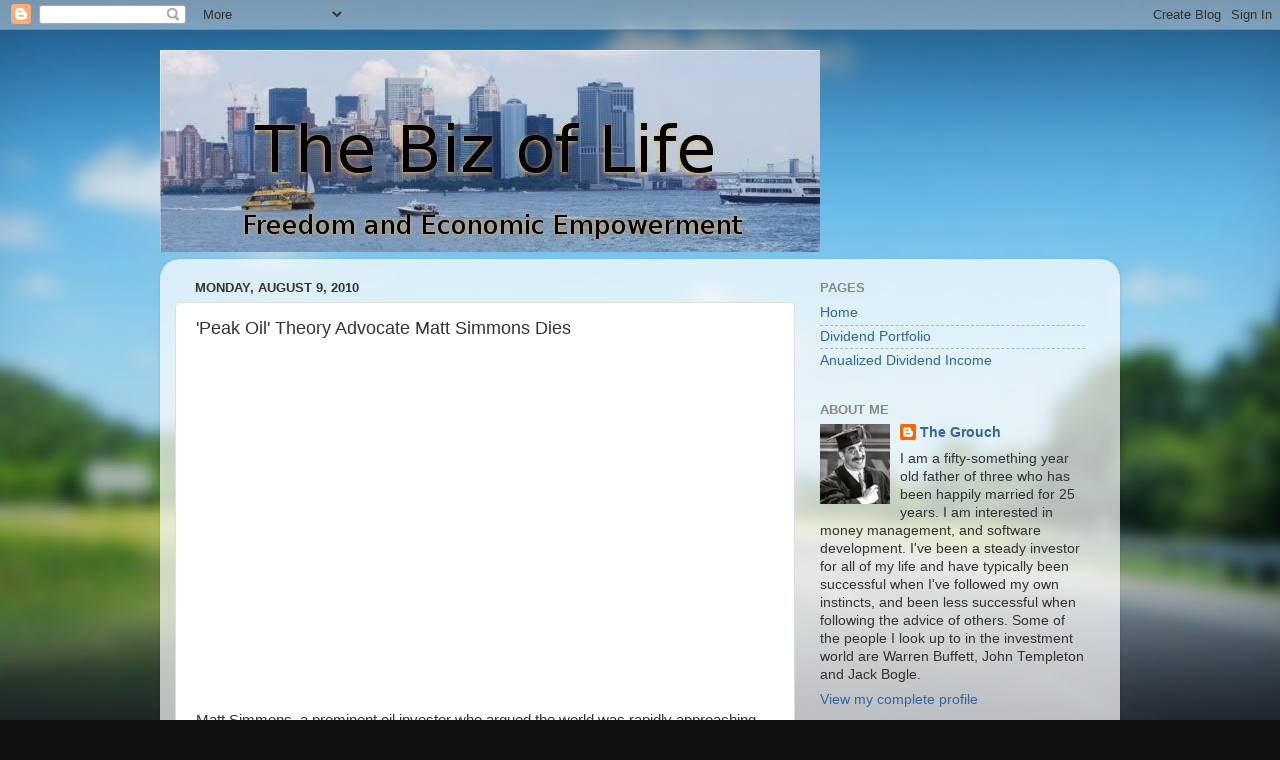

--- FILE ---
content_type: text/html; charset=UTF-8
request_url: https://thebizoflife.blogspot.com/2010/08/peak-oil-theory-advocate-matt-simmons.html
body_size: 20249
content:
<!DOCTYPE html>
<html class='v2' dir='ltr' lang='en'>
<head>
<link href='https://www.blogger.com/static/v1/widgets/335934321-css_bundle_v2.css' rel='stylesheet' type='text/css'/>
<meta content='width=1100' name='viewport'/>
<meta content='text/html; charset=UTF-8' http-equiv='Content-Type'/>
<meta content='blogger' name='generator'/>
<link href='https://thebizoflife.blogspot.com/favicon.ico' rel='icon' type='image/x-icon'/>
<link href='http://thebizoflife.blogspot.com/2010/08/peak-oil-theory-advocate-matt-simmons.html' rel='canonical'/>
<link rel="alternate" type="application/atom+xml" title="The Biz of Life - Atom" href="https://thebizoflife.blogspot.com/feeds/posts/default" />
<link rel="alternate" type="application/rss+xml" title="The Biz of Life - RSS" href="https://thebizoflife.blogspot.com/feeds/posts/default?alt=rss" />
<link rel="service.post" type="application/atom+xml" title="The Biz of Life - Atom" href="https://www.blogger.com/feeds/4185740361476149540/posts/default" />

<link rel="alternate" type="application/atom+xml" title="The Biz of Life - Atom" href="https://thebizoflife.blogspot.com/feeds/2062473293378332865/comments/default" />
<!--Can't find substitution for tag [blog.ieCssRetrofitLinks]-->
<meta content='http://thebizoflife.blogspot.com/2010/08/peak-oil-theory-advocate-matt-simmons.html' property='og:url'/>
<meta content='&#39;Peak Oil&#39; Theory Advocate Matt Simmons Dies' property='og:title'/>
<meta content='   Matt Simmons, a prominent oil investor who argued the world was rapidly approaching peak oil production capacity, died suddenly on Sunday...' property='og:description'/>
<title>The Biz of Life: 'Peak Oil' Theory Advocate Matt Simmons Dies</title>
<style id='page-skin-1' type='text/css'><!--
/*-----------------------------------------------
Blogger Template Style
Name:     Picture Window
Designer: Blogger
URL:      www.blogger.com
----------------------------------------------- */
/* Content
----------------------------------------------- */
body {
font: normal normal 15px Arial, Tahoma, Helvetica, FreeSans, sans-serif;
color: #333333;
background: #111111 url(//themes.googleusercontent.com/image?id=1OACCYOE0-eoTRTfsBuX1NMN9nz599ufI1Jh0CggPFA_sK80AGkIr8pLtYRpNUKPmwtEa) repeat-x fixed top center;
}
html body .region-inner {
min-width: 0;
max-width: 100%;
width: auto;
}
.content-outer {
font-size: 90%;
}
a:link {
text-decoration:none;
color: #336699;
}
a:visited {
text-decoration:none;
color: #6699cc;
}
a:hover {
text-decoration:underline;
color: #33aaff;
}
.content-outer {
background: transparent none repeat scroll top left;
-moz-border-radius: 0;
-webkit-border-radius: 0;
-goog-ms-border-radius: 0;
border-radius: 0;
-moz-box-shadow: 0 0 0 rgba(0, 0, 0, .15);
-webkit-box-shadow: 0 0 0 rgba(0, 0, 0, .15);
-goog-ms-box-shadow: 0 0 0 rgba(0, 0, 0, .15);
box-shadow: 0 0 0 rgba(0, 0, 0, .15);
margin: 20px auto;
}
.content-inner {
padding: 0;
}
/* Header
----------------------------------------------- */
.header-outer {
background: transparent none repeat-x scroll top left;
_background-image: none;
color: #ffffff;
-moz-border-radius: 0;
-webkit-border-radius: 0;
-goog-ms-border-radius: 0;
border-radius: 0;
}
.Header img, .Header #header-inner {
-moz-border-radius: 0;
-webkit-border-radius: 0;
-goog-ms-border-radius: 0;
border-radius: 0;
}
.header-inner .Header .titlewrapper,
.header-inner .Header .descriptionwrapper {
padding-left: 0;
padding-right: 0;
}
.Header h1 {
font: normal normal 36px Arial, Tahoma, Helvetica, FreeSans, sans-serif;
text-shadow: 1px 1px 3px rgba(0, 0, 0, 0.3);
}
.Header h1 a {
color: #ffffff;
}
.Header .description {
font-size: 130%;
}
/* Tabs
----------------------------------------------- */
.tabs-inner {
margin: .5em 20px 0;
padding: 0;
}
.tabs-inner .section {
margin: 0;
}
.tabs-inner .widget ul {
padding: 0;
background: transparent none repeat scroll bottom;
-moz-border-radius: 0;
-webkit-border-radius: 0;
-goog-ms-border-radius: 0;
border-radius: 0;
}
.tabs-inner .widget li {
border: none;
}
.tabs-inner .widget li a {
display: inline-block;
padding: .5em 1em;
margin-right: .25em;
color: #ffffff;
font: normal normal 15px Arial, Tahoma, Helvetica, FreeSans, sans-serif;
-moz-border-radius: 10px 10px 0 0;
-webkit-border-top-left-radius: 10px;
-webkit-border-top-right-radius: 10px;
-goog-ms-border-radius: 10px 10px 0 0;
border-radius: 10px 10px 0 0;
background: transparent url(https://resources.blogblog.com/blogblog/data/1kt/transparent/black50.png) repeat scroll top left;
border-right: 1px solid transparent;
}
.tabs-inner .widget li:first-child a {
padding-left: 1.25em;
-moz-border-radius-topleft: 10px;
-moz-border-radius-bottomleft: 0;
-webkit-border-top-left-radius: 10px;
-webkit-border-bottom-left-radius: 0;
-goog-ms-border-top-left-radius: 10px;
-goog-ms-border-bottom-left-radius: 0;
border-top-left-radius: 10px;
border-bottom-left-radius: 0;
}
.tabs-inner .widget li.selected a,
.tabs-inner .widget li a:hover {
position: relative;
z-index: 1;
background: transparent url(https://resources.blogblog.com/blogblog/data/1kt/transparent/white80.png) repeat scroll bottom;
color: #336699;
-moz-box-shadow: 0 0 3px rgba(0, 0, 0, .15);
-webkit-box-shadow: 0 0 3px rgba(0, 0, 0, .15);
-goog-ms-box-shadow: 0 0 3px rgba(0, 0, 0, .15);
box-shadow: 0 0 3px rgba(0, 0, 0, .15);
}
/* Headings
----------------------------------------------- */
h2 {
font: bold normal 13px Arial, Tahoma, Helvetica, FreeSans, sans-serif;
text-transform: uppercase;
color: #888888;
margin: .5em 0;
}
/* Main
----------------------------------------------- */
.main-outer {
background: transparent url(https://resources.blogblog.com/blogblog/data/1kt/transparent/white80.png) repeat scroll top left;
-moz-border-radius: 20px 20px 0 0;
-webkit-border-top-left-radius: 20px;
-webkit-border-top-right-radius: 20px;
-webkit-border-bottom-left-radius: 0;
-webkit-border-bottom-right-radius: 0;
-goog-ms-border-radius: 20px 20px 0 0;
border-radius: 20px 20px 0 0;
-moz-box-shadow: 0 1px 3px rgba(0, 0, 0, .15);
-webkit-box-shadow: 0 1px 3px rgba(0, 0, 0, .15);
-goog-ms-box-shadow: 0 1px 3px rgba(0, 0, 0, .15);
box-shadow: 0 1px 3px rgba(0, 0, 0, .15);
}
.main-inner {
padding: 15px 20px 20px;
}
.main-inner .column-center-inner {
padding: 0 0;
}
.main-inner .column-left-inner {
padding-left: 0;
}
.main-inner .column-right-inner {
padding-right: 0;
}
/* Posts
----------------------------------------------- */
h3.post-title {
margin: 0;
font: normal normal 18px Arial, Tahoma, Helvetica, FreeSans, sans-serif;
}
.comments h4 {
margin: 1em 0 0;
font: normal normal 18px Arial, Tahoma, Helvetica, FreeSans, sans-serif;
}
.date-header span {
color: #333333;
}
.post-outer {
background-color: #ffffff;
border: solid 1px #dddddd;
-moz-border-radius: 5px;
-webkit-border-radius: 5px;
border-radius: 5px;
-goog-ms-border-radius: 5px;
padding: 15px 20px;
margin: 0 -20px 20px;
}
.post-body {
line-height: 1.4;
font-size: 110%;
position: relative;
}
.post-header {
margin: 0 0 1.5em;
color: #999999;
line-height: 1.6;
}
.post-footer {
margin: .5em 0 0;
color: #999999;
line-height: 1.6;
}
#blog-pager {
font-size: 140%
}
#comments .comment-author {
padding-top: 1.5em;
border-top: dashed 1px #ccc;
border-top: dashed 1px rgba(128, 128, 128, .5);
background-position: 0 1.5em;
}
#comments .comment-author:first-child {
padding-top: 0;
border-top: none;
}
.avatar-image-container {
margin: .2em 0 0;
}
/* Comments
----------------------------------------------- */
.comments .comments-content .icon.blog-author {
background-repeat: no-repeat;
background-image: url([data-uri]);
}
.comments .comments-content .loadmore a {
border-top: 1px solid #33aaff;
border-bottom: 1px solid #33aaff;
}
.comments .continue {
border-top: 2px solid #33aaff;
}
/* Widgets
----------------------------------------------- */
.widget ul, .widget #ArchiveList ul.flat {
padding: 0;
list-style: none;
}
.widget ul li, .widget #ArchiveList ul.flat li {
border-top: dashed 1px #ccc;
border-top: dashed 1px rgba(128, 128, 128, .5);
}
.widget ul li:first-child, .widget #ArchiveList ul.flat li:first-child {
border-top: none;
}
.widget .post-body ul {
list-style: disc;
}
.widget .post-body ul li {
border: none;
}
/* Footer
----------------------------------------------- */
.footer-outer {
color:#cccccc;
background: transparent url(https://resources.blogblog.com/blogblog/data/1kt/transparent/black50.png) repeat scroll top left;
-moz-border-radius: 0 0 20px 20px;
-webkit-border-top-left-radius: 0;
-webkit-border-top-right-radius: 0;
-webkit-border-bottom-left-radius: 20px;
-webkit-border-bottom-right-radius: 20px;
-goog-ms-border-radius: 0 0 20px 20px;
border-radius: 0 0 20px 20px;
-moz-box-shadow: 0 1px 3px rgba(0, 0, 0, .15);
-webkit-box-shadow: 0 1px 3px rgba(0, 0, 0, .15);
-goog-ms-box-shadow: 0 1px 3px rgba(0, 0, 0, .15);
box-shadow: 0 1px 3px rgba(0, 0, 0, .15);
}
.footer-inner {
padding: 10px 20px 20px;
}
.footer-outer a {
color: #99ccee;
}
.footer-outer a:visited {
color: #77aaee;
}
.footer-outer a:hover {
color: #33aaff;
}
.footer-outer .widget h2 {
color: #aaaaaa;
}
/* Mobile
----------------------------------------------- */
html body.mobile {
height: auto;
}
html body.mobile {
min-height: 480px;
background-size: 100% auto;
}
.mobile .body-fauxcolumn-outer {
background: transparent none repeat scroll top left;
}
html .mobile .mobile-date-outer, html .mobile .blog-pager {
border-bottom: none;
background: transparent url(https://resources.blogblog.com/blogblog/data/1kt/transparent/white80.png) repeat scroll top left;
margin-bottom: 10px;
}
.mobile .date-outer {
background: transparent url(https://resources.blogblog.com/blogblog/data/1kt/transparent/white80.png) repeat scroll top left;
}
.mobile .header-outer, .mobile .main-outer,
.mobile .post-outer, .mobile .footer-outer {
-moz-border-radius: 0;
-webkit-border-radius: 0;
-goog-ms-border-radius: 0;
border-radius: 0;
}
.mobile .content-outer,
.mobile .main-outer,
.mobile .post-outer {
background: inherit;
border: none;
}
.mobile .content-outer {
font-size: 100%;
}
.mobile-link-button {
background-color: #336699;
}
.mobile-link-button a:link, .mobile-link-button a:visited {
color: #ffffff;
}
.mobile-index-contents {
color: #333333;
}
.mobile .tabs-inner .PageList .widget-content {
background: transparent url(https://resources.blogblog.com/blogblog/data/1kt/transparent/white80.png) repeat scroll bottom;
color: #336699;
}
.mobile .tabs-inner .PageList .widget-content .pagelist-arrow {
border-left: 1px solid transparent;
}
/*** central column on page ***/
div#divContainer
{
max-width: 800px;
margin: 0 auto;
font-family: Calibri;
padding: 0.5em 1em 1em 1em;
/* rounded corners */
-moz-border-radius: 10px;
-webkit-border-radius: 10px;
border-radius: 10px;
/* add gradient */
background-color: #808080;
background: -webkit-gradient(linear, left top, left bottom, from(#606060), to(#808080));
background: -moz-linear-gradient(top, #606060, #808080);
/* add box shadows */
-moz-box-shadow: 5px 5px 10px rgba(0,0,0,0.3);
-webkit-box-shadow: 5px 5px 10px rgba(0,0,0,0.3);
box-shadow: 5px 5px 10px rgba(0,0,0,0.3);
}
h1 {color:#FFE47A; font-size:1.5em;}
/*** sample table to demonstrate CSS3 formatting ***/
table.formatHTML5 {
width: 100%;
border-collapse:collapse;
text-align:left;
color: #606060;
}
/*** table's thead section, head row style ***/
table.formatHTML5 thead tr td {
background-color: White;
vertical-align:middle;
padding: 0.6em;
font-size:0.8em;
}
/*** table's thead section, coulmns header style ***/
table.formatHTML5 thead tr th
{
padding: 0.5em;
/* add gradient */
background-color: #808080;
background: -webkit-gradient(linear, left top, left bottom, from(#606060), to(#909090));
background: -moz-linear-gradient(top, #606060, #909090);
color: #dadada;
}
/*** table's tbody section, odd rows style ***/
table.formatHTML5 tbody tr:nth-child(odd) {
background-color: #fafafa;
}
/*** hover effect to table's tbody odd rows ***/
table.formatHTML5 tbody tr:nth-child(odd):hover
{
cursor:pointer;
/* add gradient */
background-color: #808080;
background: -webkit-gradient(linear, left top, left bottom, from(#606060), to(#909090));
background: -moz-linear-gradient(top, #606060, #909090);
color: #dadada;
}
/*** table's tbody section, even rows style ***/
table.formatHTML5 tbody tr:nth-child(even) {
background-color: #efefef;
}
/*** hover effect to apply to table's tbody section, even rows ***/
table.formatHTML5 tbody tr:nth-child(even):hover
{
cursor:pointer;
/* add gradient */
background-color: #808080;
background: -webkit-gradient(linear, left top, left bottom, from(#606060), to(#909090));
background: -moz-linear-gradient(top, #606060, #909090);
color: #dadada;
}
/*** table's tbody section, last row style ***/
table.formatHTML5 tbody tr:last-child {
border-bottom: solid 1px #404040;
}
/*** table's tbody section, separator row pseudo-class ***/
table.formatHTML5 tbody tr.separator {
/* add gradient */
background-color: #808080;
background: -webkit-gradient(linear, left top, left bottom, from(#606060), to(#909090));
background: -moz-linear-gradient(top, #606060, #909090);
color: #dadada;
}
/*** table's td element, all section ***/
table.formatHTML5 td {
vertical-align:middle;
padding: 0.5em;
}
/*** table's tfoot section ***/
table.formatHTML5 tfoot{
text-align:center;
color:#303030;
text-shadow: 0 1px 1px rgba(255,255,255,0.3);
}
--></style>
<style id='template-skin-1' type='text/css'><!--
body {
min-width: 960px;
}
.content-outer, .content-fauxcolumn-outer, .region-inner {
min-width: 960px;
max-width: 960px;
_width: 960px;
}
.main-inner .columns {
padding-left: 0;
padding-right: 310px;
}
.main-inner .fauxcolumn-center-outer {
left: 0;
right: 310px;
/* IE6 does not respect left and right together */
_width: expression(this.parentNode.offsetWidth -
parseInt("0") -
parseInt("310px") + 'px');
}
.main-inner .fauxcolumn-left-outer {
width: 0;
}
.main-inner .fauxcolumn-right-outer {
width: 310px;
}
.main-inner .column-left-outer {
width: 0;
right: 100%;
margin-left: -0;
}
.main-inner .column-right-outer {
width: 310px;
margin-right: -310px;
}
#layout {
min-width: 0;
}
#layout .content-outer {
min-width: 0;
width: 800px;
}
#layout .region-inner {
min-width: 0;
width: auto;
}
body#layout div.add_widget {
padding: 8px;
}
body#layout div.add_widget a {
margin-left: 32px;
}
--></style>
<style>
    body {background-image:url(\/\/themes.googleusercontent.com\/image?id=1OACCYOE0-eoTRTfsBuX1NMN9nz599ufI1Jh0CggPFA_sK80AGkIr8pLtYRpNUKPmwtEa);}
    
@media (max-width: 200px) { body {background-image:url(\/\/themes.googleusercontent.com\/image?id=1OACCYOE0-eoTRTfsBuX1NMN9nz599ufI1Jh0CggPFA_sK80AGkIr8pLtYRpNUKPmwtEa&options=w200);}}
@media (max-width: 400px) and (min-width: 201px) { body {background-image:url(\/\/themes.googleusercontent.com\/image?id=1OACCYOE0-eoTRTfsBuX1NMN9nz599ufI1Jh0CggPFA_sK80AGkIr8pLtYRpNUKPmwtEa&options=w400);}}
@media (max-width: 800px) and (min-width: 401px) { body {background-image:url(\/\/themes.googleusercontent.com\/image?id=1OACCYOE0-eoTRTfsBuX1NMN9nz599ufI1Jh0CggPFA_sK80AGkIr8pLtYRpNUKPmwtEa&options=w800);}}
@media (max-width: 1200px) and (min-width: 801px) { body {background-image:url(\/\/themes.googleusercontent.com\/image?id=1OACCYOE0-eoTRTfsBuX1NMN9nz599ufI1Jh0CggPFA_sK80AGkIr8pLtYRpNUKPmwtEa&options=w1200);}}
/* Last tag covers anything over one higher than the previous max-size cap. */
@media (min-width: 1201px) { body {background-image:url(\/\/themes.googleusercontent.com\/image?id=1OACCYOE0-eoTRTfsBuX1NMN9nz599ufI1Jh0CggPFA_sK80AGkIr8pLtYRpNUKPmwtEa&options=w1600);}}
  </style>
<link href='https://www.blogger.com/dyn-css/authorization.css?targetBlogID=4185740361476149540&amp;zx=2bd2a9d7-96b5-4465-b6d4-602e416375c6' media='none' onload='if(media!=&#39;all&#39;)media=&#39;all&#39;' rel='stylesheet'/><noscript><link href='https://www.blogger.com/dyn-css/authorization.css?targetBlogID=4185740361476149540&amp;zx=2bd2a9d7-96b5-4465-b6d4-602e416375c6' rel='stylesheet'/></noscript>
<meta name='google-adsense-platform-account' content='ca-host-pub-1556223355139109'/>
<meta name='google-adsense-platform-domain' content='blogspot.com'/>

<!-- data-ad-client=ca-pub-9890744792207312 -->

</head>
<body class='loading variant-open'>
<div class='navbar section' id='navbar' name='Navbar'><div class='widget Navbar' data-version='1' id='Navbar1'><script type="text/javascript">
    function setAttributeOnload(object, attribute, val) {
      if(window.addEventListener) {
        window.addEventListener('load',
          function(){ object[attribute] = val; }, false);
      } else {
        window.attachEvent('onload', function(){ object[attribute] = val; });
      }
    }
  </script>
<div id="navbar-iframe-container"></div>
<script type="text/javascript" src="https://apis.google.com/js/platform.js"></script>
<script type="text/javascript">
      gapi.load("gapi.iframes:gapi.iframes.style.bubble", function() {
        if (gapi.iframes && gapi.iframes.getContext) {
          gapi.iframes.getContext().openChild({
              url: 'https://www.blogger.com/navbar/4185740361476149540?po\x3d2062473293378332865\x26origin\x3dhttps://thebizoflife.blogspot.com',
              where: document.getElementById("navbar-iframe-container"),
              id: "navbar-iframe"
          });
        }
      });
    </script><script type="text/javascript">
(function() {
var script = document.createElement('script');
script.type = 'text/javascript';
script.src = '//pagead2.googlesyndication.com/pagead/js/google_top_exp.js';
var head = document.getElementsByTagName('head')[0];
if (head) {
head.appendChild(script);
}})();
</script>
</div></div>
<div class='body-fauxcolumns'>
<div class='fauxcolumn-outer body-fauxcolumn-outer'>
<div class='cap-top'>
<div class='cap-left'></div>
<div class='cap-right'></div>
</div>
<div class='fauxborder-left'>
<div class='fauxborder-right'></div>
<div class='fauxcolumn-inner'>
</div>
</div>
<div class='cap-bottom'>
<div class='cap-left'></div>
<div class='cap-right'></div>
</div>
</div>
</div>
<div class='content'>
<div class='content-fauxcolumns'>
<div class='fauxcolumn-outer content-fauxcolumn-outer'>
<div class='cap-top'>
<div class='cap-left'></div>
<div class='cap-right'></div>
</div>
<div class='fauxborder-left'>
<div class='fauxborder-right'></div>
<div class='fauxcolumn-inner'>
</div>
</div>
<div class='cap-bottom'>
<div class='cap-left'></div>
<div class='cap-right'></div>
</div>
</div>
</div>
<div class='content-outer'>
<div class='content-cap-top cap-top'>
<div class='cap-left'></div>
<div class='cap-right'></div>
</div>
<div class='fauxborder-left content-fauxborder-left'>
<div class='fauxborder-right content-fauxborder-right'></div>
<div class='content-inner'>
<header>
<div class='header-outer'>
<div class='header-cap-top cap-top'>
<div class='cap-left'></div>
<div class='cap-right'></div>
</div>
<div class='fauxborder-left header-fauxborder-left'>
<div class='fauxborder-right header-fauxborder-right'></div>
<div class='region-inner header-inner'>
<div class='header section' id='header' name='Header'><div class='widget Header' data-version='1' id='Header1'>
<div id='header-inner'>
<a href='https://thebizoflife.blogspot.com/' style='display: block'>
<img alt='The Biz of Life' height='202px; ' id='Header1_headerimg' src='https://blogger.googleusercontent.com/img/b/R29vZ2xl/AVvXsEifG_KbyRFKgdf5XMhMG5fYLA2D1XX0qetdD-Y-C3rccGb_wlTV_qCQyQJ9L1wdKkN05sUVAZW6gSNawPohT_KRYfLpztwDVRe9rUdYgZlphe_-giT8LxdIr_MdZeF_-4toqI5CIaVw8M-G/s1600-r/TheBizofLife_2.jpg' style='display: block' width='660px; '/>
</a>
</div>
</div></div>
</div>
</div>
<div class='header-cap-bottom cap-bottom'>
<div class='cap-left'></div>
<div class='cap-right'></div>
</div>
</div>
</header>
<div class='tabs-outer'>
<div class='tabs-cap-top cap-top'>
<div class='cap-left'></div>
<div class='cap-right'></div>
</div>
<div class='fauxborder-left tabs-fauxborder-left'>
<div class='fauxborder-right tabs-fauxborder-right'></div>
<div class='region-inner tabs-inner'>
<div class='tabs no-items section' id='crosscol' name='Cross-Column'></div>
<div class='tabs no-items section' id='crosscol-overflow' name='Cross-Column 2'></div>
</div>
</div>
<div class='tabs-cap-bottom cap-bottom'>
<div class='cap-left'></div>
<div class='cap-right'></div>
</div>
</div>
<div class='main-outer'>
<div class='main-cap-top cap-top'>
<div class='cap-left'></div>
<div class='cap-right'></div>
</div>
<div class='fauxborder-left main-fauxborder-left'>
<div class='fauxborder-right main-fauxborder-right'></div>
<div class='region-inner main-inner'>
<div class='columns fauxcolumns'>
<div class='fauxcolumn-outer fauxcolumn-center-outer'>
<div class='cap-top'>
<div class='cap-left'></div>
<div class='cap-right'></div>
</div>
<div class='fauxborder-left'>
<div class='fauxborder-right'></div>
<div class='fauxcolumn-inner'>
</div>
</div>
<div class='cap-bottom'>
<div class='cap-left'></div>
<div class='cap-right'></div>
</div>
</div>
<div class='fauxcolumn-outer fauxcolumn-left-outer'>
<div class='cap-top'>
<div class='cap-left'></div>
<div class='cap-right'></div>
</div>
<div class='fauxborder-left'>
<div class='fauxborder-right'></div>
<div class='fauxcolumn-inner'>
</div>
</div>
<div class='cap-bottom'>
<div class='cap-left'></div>
<div class='cap-right'></div>
</div>
</div>
<div class='fauxcolumn-outer fauxcolumn-right-outer'>
<div class='cap-top'>
<div class='cap-left'></div>
<div class='cap-right'></div>
</div>
<div class='fauxborder-left'>
<div class='fauxborder-right'></div>
<div class='fauxcolumn-inner'>
</div>
</div>
<div class='cap-bottom'>
<div class='cap-left'></div>
<div class='cap-right'></div>
</div>
</div>
<!-- corrects IE6 width calculation -->
<div class='columns-inner'>
<div class='column-center-outer'>
<div class='column-center-inner'>
<div class='main section' id='main' name='Main'><div class='widget Blog' data-version='1' id='Blog1'>
<div class='blog-posts hfeed'>

          <div class="date-outer">
        
<h2 class='date-header'><span>Monday, August 9, 2010</span></h2>

          <div class="date-posts">
        
<div class='post-outer'>
<div class='post hentry uncustomized-post-template' itemprop='blogPost' itemscope='itemscope' itemtype='http://schema.org/BlogPosting'>
<meta content='4185740361476149540' itemprop='blogId'/>
<meta content='2062473293378332865' itemprop='postId'/>
<a name='2062473293378332865'></a>
<h3 class='post-title entry-title' itemprop='name'>
'Peak Oil' Theory Advocate Matt Simmons Dies
</h3>
<div class='post-header'>
<div class='post-header-line-1'></div>
</div>
<div class='post-body entry-content' id='post-body-2062473293378332865' itemprop='description articleBody'>
<embed id="VideoPlayback" src="//video.google.com/googleplayer.swf?docid=-665674869982904386&amp;hl=en&amp;fs=true" style="width:400px;height:326px" allowfullscreen="true" allowscriptaccess="always" type="application/x-shockwave-flash"> </embed><br />
<br />
Matt Simmons, a prominent oil investor who argued the world was rapidly approaching peak oil production capacity, died suddenly on Sunday at his home in North Haven, Maine.  Simmons, 67 years old, founded Simmons & Co. International, an investment bank that caters to energy companies, in 1974.<br />
<br />
More recently, Simmons had retired to devote his time to the Ocean Energy Institute, a group he founded to research and develop energy from wind and tidal sources.<br />
<br />
In his 2005 book "Twilight in the Desert: The Coming Saudi Oil Shock and the World Economy," Simmons drew attention to the unreliability of Middle East oil reserves, arguing that the nation's oil reserves were nearing their highest levels of production.<br />
<br />
Simmons' views on "peak oil" have long be considered controversial as have his recent statements regarding the oil spill in the Gulf of Mexico.<br />
<br />
Simmons, who served as an energy advisor to President George W. Bush, asserted earlier this summer, that he expected BP would need to file for bankruptcy protection in the wake of the Deepwater Horizon accident.<br />
<br />
-----------------------------------------------------------------------<br />
<br />
I have included a documentary called "A Crude Awakening" from 2007 that features Simmons, and my own local Congressman Roscoe Bartlett.  You'll have to sort out the facts from the propaganda according to your own tastes.<br />
<br />
My own personal, unscientific view is that we have not hit peak oil yet in the world, though it is coming within the next 10 - 25 years.  Today's efforts to produce energy from solar and wind-power have a ways to go before they can replace oil.  To my way of thinking, natural gas is the bridge energy source source to buy time until solar, wind, hydrogen fuel cells and nuclear fusion is ready for mass energy production.
<div style='clear: both;'></div>
</div>
<div class='post-footer'>
<div class='post-footer-line post-footer-line-1'>
<span class='post-author vcard'>
Posted by
<span class='fn' itemprop='author' itemscope='itemscope' itemtype='http://schema.org/Person'>
<meta content='https://www.blogger.com/profile/16355057736314451831' itemprop='url'/>
<a class='g-profile' href='https://www.blogger.com/profile/16355057736314451831' rel='author' title='author profile'>
<span itemprop='name'>The Grouch</span>
</a>
</span>
</span>
<span class='post-timestamp'>
at
<meta content='http://thebizoflife.blogspot.com/2010/08/peak-oil-theory-advocate-matt-simmons.html' itemprop='url'/>
<a class='timestamp-link' href='https://thebizoflife.blogspot.com/2010/08/peak-oil-theory-advocate-matt-simmons.html' rel='bookmark' title='permanent link'><abbr class='published' itemprop='datePublished' title='2010-08-09T14:57:00-07:00'>2:57&#8239;PM</abbr></a>
</span>
<span class='post-comment-link'>
</span>
<span class='post-icons'>
<span class='item-action'>
<a href='https://www.blogger.com/email-post/4185740361476149540/2062473293378332865' title='Email Post'>
<img alt='' class='icon-action' height='13' src='https://resources.blogblog.com/img/icon18_email.gif' width='18'/>
</a>
</span>
<span class='item-control blog-admin pid-1249331190'>
<a href='https://www.blogger.com/post-edit.g?blogID=4185740361476149540&postID=2062473293378332865&from=pencil' title='Edit Post'>
<img alt='' class='icon-action' height='18' src='https://resources.blogblog.com/img/icon18_edit_allbkg.gif' width='18'/>
</a>
</span>
</span>
<div class='post-share-buttons goog-inline-block'>
</div>
</div>
<div class='post-footer-line post-footer-line-2'>
<span class='post-labels'>
Labels:
<a href='https://thebizoflife.blogspot.com/search/label/Energy' rel='tag'>Energy</a>
</span>
</div>
<div class='post-footer-line post-footer-line-3'>
<span class='post-location'>
</span>
</div>
</div>
</div>
<div class='comments' id='comments'>
<a name='comments'></a>
<h4>2 comments:</h4>
<div class='comments-content'>
<script async='async' src='' type='text/javascript'></script>
<script type='text/javascript'>
    (function() {
      var items = null;
      var msgs = null;
      var config = {};

// <![CDATA[
      var cursor = null;
      if (items && items.length > 0) {
        cursor = parseInt(items[items.length - 1].timestamp) + 1;
      }

      var bodyFromEntry = function(entry) {
        var text = (entry &&
                    ((entry.content && entry.content.$t) ||
                     (entry.summary && entry.summary.$t))) ||
            '';
        if (entry && entry.gd$extendedProperty) {
          for (var k in entry.gd$extendedProperty) {
            if (entry.gd$extendedProperty[k].name == 'blogger.contentRemoved') {
              return '<span class="deleted-comment">' + text + '</span>';
            }
          }
        }
        return text;
      }

      var parse = function(data) {
        cursor = null;
        var comments = [];
        if (data && data.feed && data.feed.entry) {
          for (var i = 0, entry; entry = data.feed.entry[i]; i++) {
            var comment = {};
            // comment ID, parsed out of the original id format
            var id = /blog-(\d+).post-(\d+)/.exec(entry.id.$t);
            comment.id = id ? id[2] : null;
            comment.body = bodyFromEntry(entry);
            comment.timestamp = Date.parse(entry.published.$t) + '';
            if (entry.author && entry.author.constructor === Array) {
              var auth = entry.author[0];
              if (auth) {
                comment.author = {
                  name: (auth.name ? auth.name.$t : undefined),
                  profileUrl: (auth.uri ? auth.uri.$t : undefined),
                  avatarUrl: (auth.gd$image ? auth.gd$image.src : undefined)
                };
              }
            }
            if (entry.link) {
              if (entry.link[2]) {
                comment.link = comment.permalink = entry.link[2].href;
              }
              if (entry.link[3]) {
                var pid = /.*comments\/default\/(\d+)\?.*/.exec(entry.link[3].href);
                if (pid && pid[1]) {
                  comment.parentId = pid[1];
                }
              }
            }
            comment.deleteclass = 'item-control blog-admin';
            if (entry.gd$extendedProperty) {
              for (var k in entry.gd$extendedProperty) {
                if (entry.gd$extendedProperty[k].name == 'blogger.itemClass') {
                  comment.deleteclass += ' ' + entry.gd$extendedProperty[k].value;
                } else if (entry.gd$extendedProperty[k].name == 'blogger.displayTime') {
                  comment.displayTime = entry.gd$extendedProperty[k].value;
                }
              }
            }
            comments.push(comment);
          }
        }
        return comments;
      };

      var paginator = function(callback) {
        if (hasMore()) {
          var url = config.feed + '?alt=json&v=2&orderby=published&reverse=false&max-results=50';
          if (cursor) {
            url += '&published-min=' + new Date(cursor).toISOString();
          }
          window.bloggercomments = function(data) {
            var parsed = parse(data);
            cursor = parsed.length < 50 ? null
                : parseInt(parsed[parsed.length - 1].timestamp) + 1
            callback(parsed);
            window.bloggercomments = null;
          }
          url += '&callback=bloggercomments';
          var script = document.createElement('script');
          script.type = 'text/javascript';
          script.src = url;
          document.getElementsByTagName('head')[0].appendChild(script);
        }
      };
      var hasMore = function() {
        return !!cursor;
      };
      var getMeta = function(key, comment) {
        if ('iswriter' == key) {
          var matches = !!comment.author
              && comment.author.name == config.authorName
              && comment.author.profileUrl == config.authorUrl;
          return matches ? 'true' : '';
        } else if ('deletelink' == key) {
          return config.baseUri + '/comment/delete/'
               + config.blogId + '/' + comment.id;
        } else if ('deleteclass' == key) {
          return comment.deleteclass;
        }
        return '';
      };

      var replybox = null;
      var replyUrlParts = null;
      var replyParent = undefined;

      var onReply = function(commentId, domId) {
        if (replybox == null) {
          // lazily cache replybox, and adjust to suit this style:
          replybox = document.getElementById('comment-editor');
          if (replybox != null) {
            replybox.height = '250px';
            replybox.style.display = 'block';
            replyUrlParts = replybox.src.split('#');
          }
        }
        if (replybox && (commentId !== replyParent)) {
          replybox.src = '';
          document.getElementById(domId).insertBefore(replybox, null);
          replybox.src = replyUrlParts[0]
              + (commentId ? '&parentID=' + commentId : '')
              + '#' + replyUrlParts[1];
          replyParent = commentId;
        }
      };

      var hash = (window.location.hash || '#').substring(1);
      var startThread, targetComment;
      if (/^comment-form_/.test(hash)) {
        startThread = hash.substring('comment-form_'.length);
      } else if (/^c[0-9]+$/.test(hash)) {
        targetComment = hash.substring(1);
      }

      // Configure commenting API:
      var configJso = {
        'maxDepth': config.maxThreadDepth
      };
      var provider = {
        'id': config.postId,
        'data': items,
        'loadNext': paginator,
        'hasMore': hasMore,
        'getMeta': getMeta,
        'onReply': onReply,
        'rendered': true,
        'initComment': targetComment,
        'initReplyThread': startThread,
        'config': configJso,
        'messages': msgs
      };

      var render = function() {
        if (window.goog && window.goog.comments) {
          var holder = document.getElementById('comment-holder');
          window.goog.comments.render(holder, provider);
        }
      };

      // render now, or queue to render when library loads:
      if (window.goog && window.goog.comments) {
        render();
      } else {
        window.goog = window.goog || {};
        window.goog.comments = window.goog.comments || {};
        window.goog.comments.loadQueue = window.goog.comments.loadQueue || [];
        window.goog.comments.loadQueue.push(render);
      }
    })();
// ]]>
  </script>
<div id='comment-holder'>
<div class="comment-thread toplevel-thread"><ol id="top-ra"><li class="comment" id="c2303360747419590321"><div class="avatar-image-container"><img src="//blogger.googleusercontent.com/img/b/R29vZ2xl/AVvXsEhVwS-fkwHHIrb884FxLEu3XgpNS7Vs6tO24v7YcIUb82pOrA_XQ8KT9q_FCP1Vl56ERmzPgKDXaRIiMOEdVzt_VrE_6mArrzA2OUsNGts9-t6Op748XKhcOpa3Zx_pzDA/s45-c/me2.jpg" alt=""/></div><div class="comment-block"><div class="comment-header"><cite class="user"><a href="https://www.blogger.com/profile/04536814650758511673" rel="nofollow">Robert Wasilewski</a></cite><span class="icon user "></span><span class="datetime secondary-text"><a rel="nofollow" href="https://thebizoflife.blogspot.com/2010/08/peak-oil-theory-advocate-matt-simmons.html?showComment=1281400258507#c2303360747419590321">August 9, 2010 at 5:30&#8239;PM</a></span></div><p class="comment-content">Wow! If he could have lived another 15 years he could have assessed the validity of his theory. It is interesting to me that the economy is responding to expensive energy- there are a lot of &quot;funny looking&quot; cars on the road. Makes one feel as if he&#39;s in Europe.<br>Years ago I read &quot;The Prize&quot; by Yergin and got an understanding of the importance of oil to the history of the world since 1860. There are few people who knew the oil industry like he did so his view needs to be taken seriously.</p><span class="comment-actions secondary-text"><a class="comment-reply" target="_self" data-comment-id="2303360747419590321">Reply</a><span class="item-control blog-admin blog-admin pid-196976951"><a target="_self" href="https://www.blogger.com/comment/delete/4185740361476149540/2303360747419590321">Delete</a></span></span></div><div class="comment-replies"><div id="c2303360747419590321-rt" class="comment-thread inline-thread hidden"><span class="thread-toggle thread-expanded"><span class="thread-arrow"></span><span class="thread-count"><a target="_self">Replies</a></span></span><ol id="c2303360747419590321-ra" class="thread-chrome thread-expanded"><div></div><div id="c2303360747419590321-continue" class="continue"><a class="comment-reply" target="_self" data-comment-id="2303360747419590321">Reply</a></div></ol></div></div><div class="comment-replybox-single" id="c2303360747419590321-ce"></div></li><li class="comment" id="c4221324721455636689"><div class="avatar-image-container"><img src="//blogger.googleusercontent.com/img/b/R29vZ2xl/AVvXsEhT9eknuXEDMh7ln2a1iYwDxH55Mi0ihAeSw404Ii7kxRCnTL-YG0PlZD-uk0JnGrYjs7dTWE2q6skGRTpXg3eJBZdlxLACxchmGciI3rKTSA_7vAi6RTsl9pdpw7jh6Q/s45-c/groucho2ax01.jpg" alt=""/></div><div class="comment-block"><div class="comment-header"><cite class="user"><a href="https://www.blogger.com/profile/16355057736314451831" rel="nofollow">The Grouch</a></cite><span class="icon user blog-author"></span><span class="datetime secondary-text"><a rel="nofollow" href="https://thebizoflife.blogspot.com/2010/08/peak-oil-theory-advocate-matt-simmons.html?showComment=1281538152790#c4221324721455636689">August 11, 2010 at 7:49&#8239;AM</a></span></div><p class="comment-content">I never understood why anyone would buy a Hummer, unless it was out of sheer vanity and money was no object.  I&#39;m still waiting for the car that gets 100 - 200 miles per gallon as long as it doesn&#39;t look like a match box toy.  Smart cars don&#39;t seem to pass the crash test, but if something can be manufactured that looks like a Civic and gets 100 mpg, I&#39;ll be in line to buy it.<br><br>I&#39;ve read numerous article that credit much of increase in the world&#39;s wealth and standard of living to the widespread use of oil.  Without a viable energy replacement our kids, grandkids and great grandkids might not enjoy the standard of living we have.</p><span class="comment-actions secondary-text"><a class="comment-reply" target="_self" data-comment-id="4221324721455636689">Reply</a><span class="item-control blog-admin blog-admin pid-1249331190"><a target="_self" href="https://www.blogger.com/comment/delete/4185740361476149540/4221324721455636689">Delete</a></span></span></div><div class="comment-replies"><div id="c4221324721455636689-rt" class="comment-thread inline-thread hidden"><span class="thread-toggle thread-expanded"><span class="thread-arrow"></span><span class="thread-count"><a target="_self">Replies</a></span></span><ol id="c4221324721455636689-ra" class="thread-chrome thread-expanded"><div></div><div id="c4221324721455636689-continue" class="continue"><a class="comment-reply" target="_self" data-comment-id="4221324721455636689">Reply</a></div></ol></div></div><div class="comment-replybox-single" id="c4221324721455636689-ce"></div></li></ol><div id="top-continue" class="continue"><a class="comment-reply" target="_self">Add comment</a></div><div class="comment-replybox-thread" id="top-ce"></div><div class="loadmore hidden" data-post-id="2062473293378332865"><a target="_self">Load more...</a></div></div>
</div>
</div>
<p class='comment-footer'>
<div class='comment-form'>
<a name='comment-form'></a>
<p>
</p>
<a href='https://www.blogger.com/comment/frame/4185740361476149540?po=2062473293378332865&hl=en&saa=85391&origin=https://thebizoflife.blogspot.com' id='comment-editor-src'></a>
<iframe allowtransparency='true' class='blogger-iframe-colorize blogger-comment-from-post' frameborder='0' height='410px' id='comment-editor' name='comment-editor' src='' width='100%'></iframe>
<script src='https://www.blogger.com/static/v1/jsbin/2830521187-comment_from_post_iframe.js' type='text/javascript'></script>
<script type='text/javascript'>
      BLOG_CMT_createIframe('https://www.blogger.com/rpc_relay.html');
    </script>
</div>
</p>
<div id='backlinks-container'>
<div id='Blog1_backlinks-container'>
</div>
</div>
</div>
</div>

        </div></div>
      
</div>
<div class='blog-pager' id='blog-pager'>
<span id='blog-pager-newer-link'>
<a class='blog-pager-newer-link' href='https://thebizoflife.blogspot.com/2010/08/jamie-dimon-is-looking-for-me.html' id='Blog1_blog-pager-newer-link' title='Newer Post'>Newer Post</a>
</span>
<span id='blog-pager-older-link'>
<a class='blog-pager-older-link' href='https://thebizoflife.blogspot.com/2010/08/skype-set-to-go-public.html' id='Blog1_blog-pager-older-link' title='Older Post'>Older Post</a>
</span>
<a class='home-link' href='https://thebizoflife.blogspot.com/'>Home</a>
</div>
<div class='clear'></div>
<div class='post-feeds'>
<div class='feed-links'>
Subscribe to:
<a class='feed-link' href='https://thebizoflife.blogspot.com/feeds/2062473293378332865/comments/default' target='_blank' type='application/atom+xml'>Post Comments (Atom)</a>
</div>
</div>
</div></div>
</div>
</div>
<div class='column-left-outer'>
<div class='column-left-inner'>
<aside>
</aside>
</div>
</div>
<div class='column-right-outer'>
<div class='column-right-inner'>
<aside>
<div class='sidebar section' id='sidebar-right-1'><div class='widget PageList' data-version='1' id='PageList1'>
<h2>Pages</h2>
<div class='widget-content'>
<ul>
<li>
<a href='https://thebizoflife.blogspot.com/'>Home</a>
</li>
<li>
<a href='https://thebizoflife.blogspot.com/p/the-grouchs-dividend-portfolio.html'>Dividend Portfolio</a>
</li>
<li>
<a href='https://thebizoflife.blogspot.com/p/the-grouchs.html'>Anualized Dividend Income</a>
</li>
</ul>
<div class='clear'></div>
</div>
</div><div class='widget Profile' data-version='1' id='Profile1'>
<h2>About Me</h2>
<div class='widget-content'>
<a href='https://www.blogger.com/profile/16355057736314451831'><img alt='My photo' class='profile-img' height='80' src='//blogger.googleusercontent.com/img/b/R29vZ2xl/AVvXsEhT9eknuXEDMh7ln2a1iYwDxH55Mi0ihAeSw404Ii7kxRCnTL-YG0PlZD-uk0JnGrYjs7dTWE2q6skGRTpXg3eJBZdlxLACxchmGciI3rKTSA_7vAi6RTsl9pdpw7jh6Q/s220/groucho2ax01.jpg' width='70'/></a>
<dl class='profile-datablock'>
<dt class='profile-data'>
<a class='profile-name-link g-profile' href='https://www.blogger.com/profile/16355057736314451831' rel='author' style='background-image: url(//www.blogger.com/img/logo-16.png);'>
The Grouch
</a>
</dt>
<dd class='profile-textblock'>I am a fifty-something year old father of three who has been happily married for 25 years.  I am interested in money management, and software development.  I've been a steady investor for all of my life and have typically been successful when I've followed my own instincts, and been less successful when following the advice of others.  Some of the people I look up to in the investment world are Warren Buffett, John Templeton and Jack Bogle. </dd>
</dl>
<a class='profile-link' href='https://www.blogger.com/profile/16355057736314451831' rel='author'>View my complete profile</a>
<div class='clear'></div>
</div>
</div><div class='widget Subscribe' data-version='1' id='Subscribe1'>
<div style='white-space:nowrap'>
<h2 class='title'>Subscribe To</h2>
<div class='widget-content'>
<div class='subscribe-wrapper subscribe-type-POST'>
<div class='subscribe expanded subscribe-type-POST' id='SW_READER_LIST_Subscribe1POST' style='display:none;'>
<div class='top'>
<span class='inner' onclick='return(_SW_toggleReaderList(event, "Subscribe1POST"));'>
<img class='subscribe-dropdown-arrow' src='https://resources.blogblog.com/img/widgets/arrow_dropdown.gif'/>
<img align='absmiddle' alt='' border='0' class='feed-icon' src='https://resources.blogblog.com/img/icon_feed12.png'/>
Posts
</span>
<div class='feed-reader-links'>
<a class='feed-reader-link' href='https://www.netvibes.com/subscribe.php?url=https%3A%2F%2Fthebizoflife.blogspot.com%2Ffeeds%2Fposts%2Fdefault' target='_blank'>
<img src='https://resources.blogblog.com/img/widgets/subscribe-netvibes.png'/>
</a>
<a class='feed-reader-link' href='https://add.my.yahoo.com/content?url=https%3A%2F%2Fthebizoflife.blogspot.com%2Ffeeds%2Fposts%2Fdefault' target='_blank'>
<img src='https://resources.blogblog.com/img/widgets/subscribe-yahoo.png'/>
</a>
<a class='feed-reader-link' href='https://thebizoflife.blogspot.com/feeds/posts/default' target='_blank'>
<img align='absmiddle' class='feed-icon' src='https://resources.blogblog.com/img/icon_feed12.png'/>
                  Atom
                </a>
</div>
</div>
<div class='bottom'></div>
</div>
<div class='subscribe' id='SW_READER_LIST_CLOSED_Subscribe1POST' onclick='return(_SW_toggleReaderList(event, "Subscribe1POST"));'>
<div class='top'>
<span class='inner'>
<img class='subscribe-dropdown-arrow' src='https://resources.blogblog.com/img/widgets/arrow_dropdown.gif'/>
<span onclick='return(_SW_toggleReaderList(event, "Subscribe1POST"));'>
<img align='absmiddle' alt='' border='0' class='feed-icon' src='https://resources.blogblog.com/img/icon_feed12.png'/>
Posts
</span>
</span>
</div>
<div class='bottom'></div>
</div>
</div>
<div class='subscribe-wrapper subscribe-type-PER_POST'>
<div class='subscribe expanded subscribe-type-PER_POST' id='SW_READER_LIST_Subscribe1PER_POST' style='display:none;'>
<div class='top'>
<span class='inner' onclick='return(_SW_toggleReaderList(event, "Subscribe1PER_POST"));'>
<img class='subscribe-dropdown-arrow' src='https://resources.blogblog.com/img/widgets/arrow_dropdown.gif'/>
<img align='absmiddle' alt='' border='0' class='feed-icon' src='https://resources.blogblog.com/img/icon_feed12.png'/>
Comments
</span>
<div class='feed-reader-links'>
<a class='feed-reader-link' href='https://www.netvibes.com/subscribe.php?url=https%3A%2F%2Fthebizoflife.blogspot.com%2Ffeeds%2F2062473293378332865%2Fcomments%2Fdefault' target='_blank'>
<img src='https://resources.blogblog.com/img/widgets/subscribe-netvibes.png'/>
</a>
<a class='feed-reader-link' href='https://add.my.yahoo.com/content?url=https%3A%2F%2Fthebizoflife.blogspot.com%2Ffeeds%2F2062473293378332865%2Fcomments%2Fdefault' target='_blank'>
<img src='https://resources.blogblog.com/img/widgets/subscribe-yahoo.png'/>
</a>
<a class='feed-reader-link' href='https://thebizoflife.blogspot.com/feeds/2062473293378332865/comments/default' target='_blank'>
<img align='absmiddle' class='feed-icon' src='https://resources.blogblog.com/img/icon_feed12.png'/>
                  Atom
                </a>
</div>
</div>
<div class='bottom'></div>
</div>
<div class='subscribe' id='SW_READER_LIST_CLOSED_Subscribe1PER_POST' onclick='return(_SW_toggleReaderList(event, "Subscribe1PER_POST"));'>
<div class='top'>
<span class='inner'>
<img class='subscribe-dropdown-arrow' src='https://resources.blogblog.com/img/widgets/arrow_dropdown.gif'/>
<span onclick='return(_SW_toggleReaderList(event, "Subscribe1PER_POST"));'>
<img align='absmiddle' alt='' border='0' class='feed-icon' src='https://resources.blogblog.com/img/icon_feed12.png'/>
Comments
</span>
</span>
</div>
<div class='bottom'></div>
</div>
</div>
<div style='clear:both'></div>
</div>
</div>
<div class='clear'></div>
</div><div class='widget BlogSearch' data-version='1' id='BlogSearch1'>
<h2 class='title'>Search This Blog</h2>
<div class='widget-content'>
<div id='BlogSearch1_form'>
<form action='https://thebizoflife.blogspot.com/search' class='gsc-search-box' target='_top'>
<table cellpadding='0' cellspacing='0' class='gsc-search-box'>
<tbody>
<tr>
<td class='gsc-input'>
<input autocomplete='off' class='gsc-input' name='q' size='10' title='search' type='text' value=''/>
</td>
<td class='gsc-search-button'>
<input class='gsc-search-button' title='search' type='submit' value='Search'/>
</td>
</tr>
</tbody>
</table>
</form>
</div>
</div>
<div class='clear'></div>
</div></div>
<table border='0' cellpadding='0' cellspacing='0' class='section-columns columns-2'>
<tbody>
<tr>
<td class='first columns-cell'>
<div class='sidebar section' id='sidebar-right-2-1'><div class='widget BlogList' data-version='1' id='BlogList1'>
<h2 class='title'>Finance/Economics Blogs I Read</h2>
<div class='widget-content'>
<div class='blog-list-container' id='BlogList1_container'>
<ul id='BlogList1_blogs'>
<li style='display: block;'>
<div class='blog-icon'>
<img data-lateloadsrc='https://lh3.googleusercontent.com/blogger_img_proxy/AEn0k_uX7VfrWfVb-2SD4fdQGlwbdEnIOyTCS5autI8Tq6b3ThVH0_EvolqtCHvkI8wAGgxRnp_GSbwiK0oNBauNcLERNp8p0mtzptlJZVc7m7A=s16-w16-h16' height='16' width='16'/>
</div>
<div class='blog-content'>
<div class='blog-title'>
<a href='http://scottgrannis.blogspot.com/' target='_blank'>
Calafia Beach Pundit</a>
</div>
<div class='item-content'>
<span class='item-title'>
<a href='http://scottgrannis.blogspot.com/2026/01/slow-m2-growth-fuels-stronger-economic.html' target='_blank'>
Slow M2 growth fuels stronger economic growth with low inflation
</a>
</span>
<div class='item-time'>
5 days ago
</div>
</div>
</div>
<div style='clear: both;'></div>
</li>
<li style='display: block;'>
<div class='blog-icon'>
<img data-lateloadsrc='https://lh3.googleusercontent.com/blogger_img_proxy/AEn0k_tKvxfgF2FBggHlee9x9rcmh4HQhKkOldMUOX1tz6TTNrvwY3QZPkOsQ1rn2tcJYM_1wFxPS6msHTciTi_Xde8oMuWIHOb5cw0iFheq4bjrjmMZvaw=s16-w16-h16' height='16' width='16'/>
</div>
<div class='blog-content'>
<div class='blog-title'>
<a href='http://www.dividendgrowthinvestor.com/' target='_blank'>
Dividend Growth Investor</a>
</div>
<div class='item-content'>
<span class='item-title'>
<a href='http://www.dividendgrowthinvestor.com/2026/01/dividend-aristocrats-list-for-2026.html' target='_blank'>
Dividend Aristocrats List for 2026
</a>
</span>
<div class='item-time'>
1 week ago
</div>
</div>
</div>
<div style='clear: both;'></div>
</li>
<li style='display: block;'>
<div class='blog-icon'>
<img data-lateloadsrc='https://lh3.googleusercontent.com/blogger_img_proxy/AEn0k_si7mNdO1Y33aHpCWL1ETp-TLeZb1RPRMcECKQkgJ0J1Sc4XwG77uY0keW3k_5HT2SA6TdEdWeXbKpRIodCjyDKPMeTRRs39_JQgTgK=s16-w16-h16' height='16' width='16'/>
</div>
<div class='blog-content'>
<div class='blog-title'>
<a href='http://dgmachine.blogspot.com/' target='_blank'>
Dividend Growth Machine</a>
</div>
<div class='item-content'>
<span class='item-title'>
<a href='http://dgmachine.blogspot.com/2014/07/a-real-dividend-growth-machine-q2-2014.html' target='_blank'>
A Real Dividend Growth Machine: Q2 2014 Review
</a>
</span>
<div class='item-time'>
11 years ago
</div>
</div>
</div>
<div style='clear: both;'></div>
</li>
<li style='display: block;'>
<div class='blog-icon'>
<img data-lateloadsrc='https://lh3.googleusercontent.com/blogger_img_proxy/AEn0k_uS0sEtEn2KaZ6ZdwCUmfN1YoQkFc78f665nieon7Bv54vQSziMUtgRuO498vYDjiqHVaeaxfeXid4R2JgMM_XBipPFm1RKlhn3E9jccIl2f3ClrBw=s16-w16-h16' height='16' width='16'/>
</div>
<div class='blog-content'>
<div class='blog-title'>
<a href='http://www.dividend-growth-stocks.com/' target='_blank'>
Dividend Growth Stocks</a>
</div>
<div class='item-content'>
<span class='item-title'>
<a href='http://www.dividend-growth-stocks.com/2026/01/wal-mart-stores-inc-wmt-dividend-stock.html' target='_blank'>
Wal-Mart Stores, Inc. (WMT) Dividend Stock Analysis
</a>
</span>
<div class='item-time'>
4 days ago
</div>
</div>
</div>
<div style='clear: both;'></div>
</li>
<li style='display: block;'>
<div class='blog-icon'>
<img data-lateloadsrc='https://lh3.googleusercontent.com/blogger_img_proxy/AEn0k_t2Wi192bDdjJwzj5Yguwm7vmq38jiu9_E8AFmY88d8_SpsWeoiB74qDcleEMbv9Sqq_cW9NTmYNCP0TFpdU78xHCrl9ERudaWQqC4=s16-w16-h16' height='16' width='16'/>
</div>
<div class='blog-content'>
<div class='blog-title'>
<a href='http://www.dividendmantra.com' target='_blank'>
Dividend Mantra</a>
</div>
<div class='item-content'>
<span class='item-title'>
<a href='http://feedproxy.google.com/~r/DividendMantra/~3/-zB7y4kTF2I/' target='_blank'>
How Companies Like Procter & Gamble Can Change Your Retirement
</a>
</span>
<div class='item-time'>
9 years ago
</div>
</div>
</div>
<div style='clear: both;'></div>
</li>
<li style='display: block;'>
<div class='blog-icon'>
<img data-lateloadsrc='https://lh3.googleusercontent.com/blogger_img_proxy/AEn0k_sqhPkQ3b3ipmeunKg9PHQ4V5KDh8xzFH-wP-NqpEHWV-ZZX0QmemVSdOTElUoHBfSla1MvbQmGxmiyzjo2UxT8ojTxAmM_beicF7E=s16-w16-h16' height='16' width='16'/>
</div>
<div class='blog-content'>
<div class='blog-title'>
<a href='https://www.dividendmonk.com/' target='_blank'>
Dividend Monk</a>
</div>
<div class='item-content'>
<span class='item-title'>
<a href='https://www.dividendmonk.com/chevron-cvx-analysis/' target='_blank'>
Pumping Steady Cash Flow into Dividends
</a>
</span>
<div class='item-time'>
4 months ago
</div>
</div>
</div>
<div style='clear: both;'></div>
</li>
<li style='display: block;'>
<div class='blog-icon'>
<img data-lateloadsrc='https://lh3.googleusercontent.com/blogger_img_proxy/AEn0k_sR4TePLO1VoD59dtCaQfzm1DbGUR8JlxBO1PLf9kbAGEAHmsK-R6OTHArUY6Hmu6_kW0bnYLaRyj5i1h16xLGQ0LVakhTXLIAF5eWU=s16-w16-h16' height='16' width='16'/>
</div>
<div class='blog-content'>
<div class='blog-title'>
<a href='http://www.dividends4life.com/' target='_blank'>
Dividends4Life</a>
</div>
<div class='item-content'>
<span class='item-title'>
<a href='http://www.dividends4life.com/2024/05/thank-you-for-visiting-dividends4life.html' target='_blank'>
Thank You For Visiting Dividends4Life!
</a>
</span>
<div class='item-time'>
1 year ago
</div>
</div>
</div>
<div style='clear: both;'></div>
</li>
<li style='display: block;'>
<div class='blog-icon'>
<img data-lateloadsrc='https://lh3.googleusercontent.com/blogger_img_proxy/AEn0k_sIV9IuWhSCt_o0CDgLSiVzi75Riia9g5bLq1eTtDh9mYKRFAkhMgrZByeO-PaA3pBwaSz5MJR5DsnlxRcj51-fiN97zvWkA37_sB7Uq1Q=s16-w16-h16' height='16' width='16'/>
</div>
<div class='blog-content'>
<div class='blog-title'>
<a href='http://rwinvesting.blogspot.com/' target='_blank'>
Do-It-Yourself (DIY)  Investor</a>
</div>
<div class='item-content'>
<span class='item-title'>
<a href='http://rwinvesting.blogspot.com/2019/05/a-lady-with-problems.html' target='_blank'>
A Lady With Problems?
</a>
</span>
<div class='item-time'>
6 years ago
</div>
</div>
</div>
<div style='clear: both;'></div>
</li>
<li style='display: block;'>
<div class='blog-icon'>
<img data-lateloadsrc='https://lh3.googleusercontent.com/blogger_img_proxy/AEn0k_vX0J-yz_IwM9G91ABPQgpTi8gvMkZmvLxLQfNAwQjGpjnUBQfl01DH_BP70emsiPDcXmlVPwIFof0y717mQ-J_Pb2DxYm1CSme08G4=s16-w16-h16' height='16' width='16'/>
</div>
<div class='blog-content'>
<div class='blog-title'>
<a href='http://ffdividend.blogspot.com/' target='_blank'>
Financial Freedom</a>
</div>
<div class='item-content'>
<span class='item-title'>
<a href='http://ffdividend.blogspot.com/2017/03/reminder-blog-move-to-new-site.html' target='_blank'>
Reminder: Blog Move to a new Site
</a>
</span>
<div class='item-time'>
8 years ago
</div>
</div>
</div>
<div style='clear: both;'></div>
</li>
<li style='display: block;'>
<div class='blog-icon'>
<img data-lateloadsrc='https://lh3.googleusercontent.com/blogger_img_proxy/AEn0k_sc0c9ryLESKH6Qfpf0WNakz6vAJJdrhqo-jjvODRe3Yg0JZaow2MmcvJvv4MXcK87WD8eX_wBGkiApHPLeHDdb2l_wpdlFkq2sX2zDO6z5EVQvm5JNdmv7=s16-w16-h16' height='16' width='16'/>
</div>
<div class='blog-content'>
<div class='blog-title'>
<a href='https://theconservativeincomeinvestor.com' target='_blank'>
The Conservative Income Investor</a>
</div>
<div class='item-content'>
<span class='item-title'>
<a href='https://theconservativeincomeinvestor.com/respecting-capital/' target='_blank'>
Respecting Capital
</a>
</span>
<div class='item-time'>
4 years ago
</div>
</div>
</div>
<div style='clear: both;'></div>
</li>
<li style='display: block;'>
<div class='blog-icon'>
<img data-lateloadsrc='https://lh3.googleusercontent.com/blogger_img_proxy/AEn0k_uo04i004spaJgJeDjd0zh1o0sesEW8LMVhtj_c43JI6zK0VrM73feEJ2b5q4XuGdcsOfIW_5Hp0rhONRoiU0aNBNGWEm9zObw=s16-w16-h16' height='16' width='16'/>
</div>
<div class='blog-content'>
<div class='blog-title'>
<a href='http://www.thediv-net.com/' target='_blank'>
The DIV-Net</a>
</div>
<div class='item-content'>
<span class='item-title'>
<a href='http://www.thediv-net.com/2022/03/thank-you-for-visiting-div-net.html' target='_blank'>
Thank You For Visiting DIV-Net!
</a>
</span>
<div class='item-time'>
3 years ago
</div>
</div>
</div>
<div style='clear: both;'></div>
</li>
<li style='display: block;'>
<div class='blog-icon'>
<img data-lateloadsrc='https://lh3.googleusercontent.com/blogger_img_proxy/AEn0k_uEwOmdMvXYJht8VB5Lb4ZlrwPUMc43UM4JB9id1cTU4zR5qycn18xq7bZHDEFrJGvD0Erz7E8yvOt7ZcFXF4MBQBqUSRRIipP6ExcM=s16-w16-h16' height='16' width='16'/>
</div>
<div class='blog-content'>
<div class='blog-title'>
<a href='http://fastweekly.blogspot.com/' target='_blank'>
The Fast Weekly</a>
</div>
<div class='item-content'>
<span class='item-title'>
<a href='http://feedproxy.google.com/~r/TheFastWeekly/~3/TgdO-SNl6YU/the-fast-weekly-has-moved-check-out.html' target='_blank'>
The Fast Weekly Has Moved- Check out IncomeSurfer.com
</a>
</span>
<div class='item-time'>
11 years ago
</div>
</div>
</div>
<div style='clear: both;'></div>
</li>
<li style='display: block;'>
<div class='blog-icon'>
<img data-lateloadsrc='https://lh3.googleusercontent.com/blogger_img_proxy/AEn0k_tIkbe-XpGwb6C4Niq4vrCrV11h2yWqpvtZKCFgrQ05MFsxm-dsSK-TGdDDxwwnaiRXPw8cq3JU6zkeKas4NcbEYu7vCf11NNXp0zMk1FDItTt0J08=s16-w16-h16' height='16' width='16'/>
</div>
<div class='blog-content'>
<div class='blog-title'>
<a href='https://www.thepassiveincomeearner.com' target='_blank'>
The Passive Income Earner</a>
</div>
<div class='item-content'>
<span class='item-title'>
<a href='https://www.thepassiveincomeearner.com/getresponse-review/' target='_blank'>
GetResponse Review: Worth all the Hype?
</a>
</span>
<div class='item-time'>
8 years ago
</div>
</div>
</div>
<div style='clear: both;'></div>
</li>
<li style='display: block;'>
<div class='blog-icon'>
<img data-lateloadsrc='https://lh3.googleusercontent.com/blogger_img_proxy/AEn0k_vT46YxVoMlYoKSFaeuXk7lfATHw9QiCYS8M97Dk0DSvw64eblEXYIqmjhTrnpqs56bL8hm2OyV3k-Gipe93fZgIwhGd0O9H0PyFw=s16-w16-h16' height='16' width='16'/>
</div>
<div class='blog-content'>
<div class='blog-title'>
<a href='http://www.wiseanalysis.com' target='_blank'>
Wise Analysis - Financial Insights into Master Limited Partnerships</a>
</div>
<div class='item-content'>
<span class='item-title'>
<a href='http://www.wiseanalysis.com/bpl-what-to-look-for-in-buckeye-partners-results-for-2q-2017/' target='_blank'>
BPL &#8211; What to look for in Buckeye Partners&#8217; results for 2Q 2017
</a>
</span>
<div class='item-time'>
8 years ago
</div>
</div>
</div>
<div style='clear: both;'></div>
</li>
</ul>
<div class='clear'></div>
</div>
</div>
</div></div>
</td>
<td class='columns-cell'>
<div class='sidebar section' id='sidebar-right-2-2'><div class='widget Label' data-version='1' id='Label1'>
<h2>Labels</h2>
<div class='widget-content list-label-widget-content'>
<ul>
<li>
<a dir='ltr' href='https://thebizoflife.blogspot.com/search/label/Cartoon%20of%20the%20Day'>Cartoon of the Day</a>
<span dir='ltr'>(31)</span>
</li>
<li>
<a dir='ltr' href='https://thebizoflife.blogspot.com/search/label/Cash%20for%20Clunkers'>Cash for Clunkers</a>
<span dir='ltr'>(6)</span>
</li>
<li>
<a dir='ltr' href='https://thebizoflife.blogspot.com/search/label/Creative%20Destruction'>Creative Destruction</a>
<span dir='ltr'>(1)</span>
</li>
<li>
<a dir='ltr' href='https://thebizoflife.blogspot.com/search/label/Culture'>Culture</a>
<span dir='ltr'>(134)</span>
</li>
<li>
<a dir='ltr' href='https://thebizoflife.blogspot.com/search/label/Dividend%20Investing'>Dividend Investing</a>
<span dir='ltr'>(6)</span>
</li>
<li>
<a dir='ltr' href='https://thebizoflife.blogspot.com/search/label/Economics'>Economics</a>
<span dir='ltr'>(95)</span>
</li>
<li>
<a dir='ltr' href='https://thebizoflife.blogspot.com/search/label/Education'>Education</a>
<span dir='ltr'>(17)</span>
</li>
<li>
<a dir='ltr' href='https://thebizoflife.blogspot.com/search/label/Energy'>Energy</a>
<span dir='ltr'>(18)</span>
</li>
<li>
<a dir='ltr' href='https://thebizoflife.blogspot.com/search/label/entrepreneuers'>entrepreneuers</a>
<span dir='ltr'>(62)</span>
</li>
<li>
<a dir='ltr' href='https://thebizoflife.blogspot.com/search/label/Fact%20of%20the%20Day'>Fact of the Day</a>
<span dir='ltr'>(3)</span>
</li>
<li>
<a dir='ltr' href='https://thebizoflife.blogspot.com/search/label/Frugal%20Living'>Frugal Living</a>
<span dir='ltr'>(3)</span>
</li>
<li>
<a dir='ltr' href='https://thebizoflife.blogspot.com/search/label/Global%20Warming'>Global Warming</a>
<span dir='ltr'>(38)</span>
</li>
<li>
<a dir='ltr' href='https://thebizoflife.blogspot.com/search/label/Globalization'>Globalization</a>
<span dir='ltr'>(1)</span>
</li>
<li>
<a dir='ltr' href='https://thebizoflife.blogspot.com/search/label/Government'>Government</a>
<span dir='ltr'>(205)</span>
</li>
<li>
<a dir='ltr' href='https://thebizoflife.blogspot.com/search/label/Healthcare'>Healthcare</a>
<span dir='ltr'>(27)</span>
</li>
<li>
<a dir='ltr' href='https://thebizoflife.blogspot.com/search/label/Humor'>Humor</a>
<span dir='ltr'>(126)</span>
</li>
<li>
<a dir='ltr' href='https://thebizoflife.blogspot.com/search/label/Investing'>Investing</a>
<span dir='ltr'>(143)</span>
</li>
<li>
<a dir='ltr' href='https://thebizoflife.blogspot.com/search/label/Libertarian'>Libertarian</a>
<span dir='ltr'>(5)</span>
</li>
<li>
<a dir='ltr' href='https://thebizoflife.blogspot.com/search/label/Life%20Hacking'>Life Hacking</a>
<span dir='ltr'>(27)</span>
</li>
<li>
<a dir='ltr' href='https://thebizoflife.blogspot.com/search/label/Linux'>Linux</a>
<span dir='ltr'>(13)</span>
</li>
<li>
<a dir='ltr' href='https://thebizoflife.blogspot.com/search/label/Market%20History'>Market History</a>
<span dir='ltr'>(2)</span>
</li>
<li>
<a dir='ltr' href='https://thebizoflife.blogspot.com/search/label/Markets%20in%20Everything'>Markets in Everything</a>
<span dir='ltr'>(21)</span>
</li>
<li>
<a dir='ltr' href='https://thebizoflife.blogspot.com/search/label/Milton%20Friedman'>Milton Friedman</a>
<span dir='ltr'>(16)</span>
</li>
<li>
<a dir='ltr' href='https://thebizoflife.blogspot.com/search/label/Paul%20Merriman'>Paul Merriman</a>
<span dir='ltr'>(2)</span>
</li>
<li>
<a dir='ltr' href='https://thebizoflife.blogspot.com/search/label/Pet%20Peeves'>Pet Peeves</a>
<span dir='ltr'>(2)</span>
</li>
<li>
<a dir='ltr' href='https://thebizoflife.blogspot.com/search/label/Peter%20Schiff'>Peter Schiff</a>
<span dir='ltr'>(3)</span>
</li>
<li>
<a dir='ltr' href='https://thebizoflife.blogspot.com/search/label/Picture%20of%20the%20Day'>Picture of the Day</a>
<span dir='ltr'>(6)</span>
</li>
<li>
<a dir='ltr' href='https://thebizoflife.blogspot.com/search/label/Porkers%20of%20the%20Month'>Porkers of the Month</a>
<span dir='ltr'>(3)</span>
</li>
<li>
<a dir='ltr' href='https://thebizoflife.blogspot.com/search/label/Quote%20of%20the%20Day'>Quote of the Day</a>
<span dir='ltr'>(135)</span>
</li>
<li>
<a dir='ltr' href='https://thebizoflife.blogspot.com/search/label/Retirement'>Retirement</a>
<span dir='ltr'>(3)</span>
</li>
<li>
<a dir='ltr' href='https://thebizoflife.blogspot.com/search/label/Social%20Security'>Social Security</a>
<span dir='ltr'>(6)</span>
</li>
<li>
<a dir='ltr' href='https://thebizoflife.blogspot.com/search/label/Sunday%20Verse'>Sunday Verse</a>
<span dir='ltr'>(50)</span>
</li>
<li>
<a dir='ltr' href='https://thebizoflife.blogspot.com/search/label/Taxes'>Taxes</a>
<span dir='ltr'>(16)</span>
</li>
<li>
<a dir='ltr' href='https://thebizoflife.blogspot.com/search/label/Technology'>Technology</a>
<span dir='ltr'>(12)</span>
</li>
<li>
<a dir='ltr' href='https://thebizoflife.blogspot.com/search/label/VoIP'>VoIP</a>
<span dir='ltr'>(2)</span>
</li>
</ul>
<div class='clear'></div>
</div>
</div></div>
</td>
</tr>
</tbody>
</table>
<div class='sidebar section' id='sidebar-right-3'><div class='widget BlogArchive' data-version='1' id='BlogArchive1'>
<h2>Blog Archive</h2>
<div class='widget-content'>
<div id='ArchiveList'>
<div id='BlogArchive1_ArchiveList'>
<ul class='hierarchy'>
<li class='archivedate collapsed'>
<a class='toggle' href='javascript:void(0)'>
<span class='zippy'>

        &#9658;&#160;
      
</span>
</a>
<a class='post-count-link' href='https://thebizoflife.blogspot.com/2014/'>
2014
</a>
<span class='post-count' dir='ltr'>(1)</span>
<ul class='hierarchy'>
<li class='archivedate collapsed'>
<a class='toggle' href='javascript:void(0)'>
<span class='zippy'>

        &#9658;&#160;
      
</span>
</a>
<a class='post-count-link' href='https://thebizoflife.blogspot.com/2014/01/'>
January
</a>
<span class='post-count' dir='ltr'>(1)</span>
</li>
</ul>
</li>
</ul>
<ul class='hierarchy'>
<li class='archivedate collapsed'>
<a class='toggle' href='javascript:void(0)'>
<span class='zippy'>

        &#9658;&#160;
      
</span>
</a>
<a class='post-count-link' href='https://thebizoflife.blogspot.com/2013/'>
2013
</a>
<span class='post-count' dir='ltr'>(159)</span>
<ul class='hierarchy'>
<li class='archivedate collapsed'>
<a class='toggle' href='javascript:void(0)'>
<span class='zippy'>

        &#9658;&#160;
      
</span>
</a>
<a class='post-count-link' href='https://thebizoflife.blogspot.com/2013/12/'>
December
</a>
<span class='post-count' dir='ltr'>(1)</span>
</li>
</ul>
<ul class='hierarchy'>
<li class='archivedate collapsed'>
<a class='toggle' href='javascript:void(0)'>
<span class='zippy'>

        &#9658;&#160;
      
</span>
</a>
<a class='post-count-link' href='https://thebizoflife.blogspot.com/2013/11/'>
November
</a>
<span class='post-count' dir='ltr'>(14)</span>
</li>
</ul>
<ul class='hierarchy'>
<li class='archivedate collapsed'>
<a class='toggle' href='javascript:void(0)'>
<span class='zippy'>

        &#9658;&#160;
      
</span>
</a>
<a class='post-count-link' href='https://thebizoflife.blogspot.com/2013/10/'>
October
</a>
<span class='post-count' dir='ltr'>(21)</span>
</li>
</ul>
<ul class='hierarchy'>
<li class='archivedate collapsed'>
<a class='toggle' href='javascript:void(0)'>
<span class='zippy'>

        &#9658;&#160;
      
</span>
</a>
<a class='post-count-link' href='https://thebizoflife.blogspot.com/2013/09/'>
September
</a>
<span class='post-count' dir='ltr'>(7)</span>
</li>
</ul>
<ul class='hierarchy'>
<li class='archivedate collapsed'>
<a class='toggle' href='javascript:void(0)'>
<span class='zippy'>

        &#9658;&#160;
      
</span>
</a>
<a class='post-count-link' href='https://thebizoflife.blogspot.com/2013/08/'>
August
</a>
<span class='post-count' dir='ltr'>(6)</span>
</li>
</ul>
<ul class='hierarchy'>
<li class='archivedate collapsed'>
<a class='toggle' href='javascript:void(0)'>
<span class='zippy'>

        &#9658;&#160;
      
</span>
</a>
<a class='post-count-link' href='https://thebizoflife.blogspot.com/2013/07/'>
July
</a>
<span class='post-count' dir='ltr'>(2)</span>
</li>
</ul>
<ul class='hierarchy'>
<li class='archivedate collapsed'>
<a class='toggle' href='javascript:void(0)'>
<span class='zippy'>

        &#9658;&#160;
      
</span>
</a>
<a class='post-count-link' href='https://thebizoflife.blogspot.com/2013/05/'>
May
</a>
<span class='post-count' dir='ltr'>(13)</span>
</li>
</ul>
<ul class='hierarchy'>
<li class='archivedate collapsed'>
<a class='toggle' href='javascript:void(0)'>
<span class='zippy'>

        &#9658;&#160;
      
</span>
</a>
<a class='post-count-link' href='https://thebizoflife.blogspot.com/2013/04/'>
April
</a>
<span class='post-count' dir='ltr'>(11)</span>
</li>
</ul>
<ul class='hierarchy'>
<li class='archivedate collapsed'>
<a class='toggle' href='javascript:void(0)'>
<span class='zippy'>

        &#9658;&#160;
      
</span>
</a>
<a class='post-count-link' href='https://thebizoflife.blogspot.com/2013/03/'>
March
</a>
<span class='post-count' dir='ltr'>(19)</span>
</li>
</ul>
<ul class='hierarchy'>
<li class='archivedate collapsed'>
<a class='toggle' href='javascript:void(0)'>
<span class='zippy'>

        &#9658;&#160;
      
</span>
</a>
<a class='post-count-link' href='https://thebizoflife.blogspot.com/2013/02/'>
February
</a>
<span class='post-count' dir='ltr'>(26)</span>
</li>
</ul>
<ul class='hierarchy'>
<li class='archivedate collapsed'>
<a class='toggle' href='javascript:void(0)'>
<span class='zippy'>

        &#9658;&#160;
      
</span>
</a>
<a class='post-count-link' href='https://thebizoflife.blogspot.com/2013/01/'>
January
</a>
<span class='post-count' dir='ltr'>(39)</span>
</li>
</ul>
</li>
</ul>
<ul class='hierarchy'>
<li class='archivedate collapsed'>
<a class='toggle' href='javascript:void(0)'>
<span class='zippy'>

        &#9658;&#160;
      
</span>
</a>
<a class='post-count-link' href='https://thebizoflife.blogspot.com/2012/'>
2012
</a>
<span class='post-count' dir='ltr'>(319)</span>
<ul class='hierarchy'>
<li class='archivedate collapsed'>
<a class='toggle' href='javascript:void(0)'>
<span class='zippy'>

        &#9658;&#160;
      
</span>
</a>
<a class='post-count-link' href='https://thebizoflife.blogspot.com/2012/12/'>
December
</a>
<span class='post-count' dir='ltr'>(37)</span>
</li>
</ul>
<ul class='hierarchy'>
<li class='archivedate collapsed'>
<a class='toggle' href='javascript:void(0)'>
<span class='zippy'>

        &#9658;&#160;
      
</span>
</a>
<a class='post-count-link' href='https://thebizoflife.blogspot.com/2012/11/'>
November
</a>
<span class='post-count' dir='ltr'>(5)</span>
</li>
</ul>
<ul class='hierarchy'>
<li class='archivedate collapsed'>
<a class='toggle' href='javascript:void(0)'>
<span class='zippy'>

        &#9658;&#160;
      
</span>
</a>
<a class='post-count-link' href='https://thebizoflife.blogspot.com/2012/10/'>
October
</a>
<span class='post-count' dir='ltr'>(10)</span>
</li>
</ul>
<ul class='hierarchy'>
<li class='archivedate collapsed'>
<a class='toggle' href='javascript:void(0)'>
<span class='zippy'>

        &#9658;&#160;
      
</span>
</a>
<a class='post-count-link' href='https://thebizoflife.blogspot.com/2012/09/'>
September
</a>
<span class='post-count' dir='ltr'>(16)</span>
</li>
</ul>
<ul class='hierarchy'>
<li class='archivedate collapsed'>
<a class='toggle' href='javascript:void(0)'>
<span class='zippy'>

        &#9658;&#160;
      
</span>
</a>
<a class='post-count-link' href='https://thebizoflife.blogspot.com/2012/08/'>
August
</a>
<span class='post-count' dir='ltr'>(26)</span>
</li>
</ul>
<ul class='hierarchy'>
<li class='archivedate collapsed'>
<a class='toggle' href='javascript:void(0)'>
<span class='zippy'>

        &#9658;&#160;
      
</span>
</a>
<a class='post-count-link' href='https://thebizoflife.blogspot.com/2012/07/'>
July
</a>
<span class='post-count' dir='ltr'>(33)</span>
</li>
</ul>
<ul class='hierarchy'>
<li class='archivedate collapsed'>
<a class='toggle' href='javascript:void(0)'>
<span class='zippy'>

        &#9658;&#160;
      
</span>
</a>
<a class='post-count-link' href='https://thebizoflife.blogspot.com/2012/06/'>
June
</a>
<span class='post-count' dir='ltr'>(26)</span>
</li>
</ul>
<ul class='hierarchy'>
<li class='archivedate collapsed'>
<a class='toggle' href='javascript:void(0)'>
<span class='zippy'>

        &#9658;&#160;
      
</span>
</a>
<a class='post-count-link' href='https://thebizoflife.blogspot.com/2012/05/'>
May
</a>
<span class='post-count' dir='ltr'>(30)</span>
</li>
</ul>
<ul class='hierarchy'>
<li class='archivedate collapsed'>
<a class='toggle' href='javascript:void(0)'>
<span class='zippy'>

        &#9658;&#160;
      
</span>
</a>
<a class='post-count-link' href='https://thebizoflife.blogspot.com/2012/04/'>
April
</a>
<span class='post-count' dir='ltr'>(48)</span>
</li>
</ul>
<ul class='hierarchy'>
<li class='archivedate collapsed'>
<a class='toggle' href='javascript:void(0)'>
<span class='zippy'>

        &#9658;&#160;
      
</span>
</a>
<a class='post-count-link' href='https://thebizoflife.blogspot.com/2012/03/'>
March
</a>
<span class='post-count' dir='ltr'>(40)</span>
</li>
</ul>
<ul class='hierarchy'>
<li class='archivedate collapsed'>
<a class='toggle' href='javascript:void(0)'>
<span class='zippy'>

        &#9658;&#160;
      
</span>
</a>
<a class='post-count-link' href='https://thebizoflife.blogspot.com/2012/02/'>
February
</a>
<span class='post-count' dir='ltr'>(17)</span>
</li>
</ul>
<ul class='hierarchy'>
<li class='archivedate collapsed'>
<a class='toggle' href='javascript:void(0)'>
<span class='zippy'>

        &#9658;&#160;
      
</span>
</a>
<a class='post-count-link' href='https://thebizoflife.blogspot.com/2012/01/'>
January
</a>
<span class='post-count' dir='ltr'>(31)</span>
</li>
</ul>
</li>
</ul>
<ul class='hierarchy'>
<li class='archivedate collapsed'>
<a class='toggle' href='javascript:void(0)'>
<span class='zippy'>

        &#9658;&#160;
      
</span>
</a>
<a class='post-count-link' href='https://thebizoflife.blogspot.com/2011/'>
2011
</a>
<span class='post-count' dir='ltr'>(578)</span>
<ul class='hierarchy'>
<li class='archivedate collapsed'>
<a class='toggle' href='javascript:void(0)'>
<span class='zippy'>

        &#9658;&#160;
      
</span>
</a>
<a class='post-count-link' href='https://thebizoflife.blogspot.com/2011/12/'>
December
</a>
<span class='post-count' dir='ltr'>(28)</span>
</li>
</ul>
<ul class='hierarchy'>
<li class='archivedate collapsed'>
<a class='toggle' href='javascript:void(0)'>
<span class='zippy'>

        &#9658;&#160;
      
</span>
</a>
<a class='post-count-link' href='https://thebizoflife.blogspot.com/2011/11/'>
November
</a>
<span class='post-count' dir='ltr'>(20)</span>
</li>
</ul>
<ul class='hierarchy'>
<li class='archivedate collapsed'>
<a class='toggle' href='javascript:void(0)'>
<span class='zippy'>

        &#9658;&#160;
      
</span>
</a>
<a class='post-count-link' href='https://thebizoflife.blogspot.com/2011/10/'>
October
</a>
<span class='post-count' dir='ltr'>(42)</span>
</li>
</ul>
<ul class='hierarchy'>
<li class='archivedate collapsed'>
<a class='toggle' href='javascript:void(0)'>
<span class='zippy'>

        &#9658;&#160;
      
</span>
</a>
<a class='post-count-link' href='https://thebizoflife.blogspot.com/2011/09/'>
September
</a>
<span class='post-count' dir='ltr'>(43)</span>
</li>
</ul>
<ul class='hierarchy'>
<li class='archivedate collapsed'>
<a class='toggle' href='javascript:void(0)'>
<span class='zippy'>

        &#9658;&#160;
      
</span>
</a>
<a class='post-count-link' href='https://thebizoflife.blogspot.com/2011/08/'>
August
</a>
<span class='post-count' dir='ltr'>(53)</span>
</li>
</ul>
<ul class='hierarchy'>
<li class='archivedate collapsed'>
<a class='toggle' href='javascript:void(0)'>
<span class='zippy'>

        &#9658;&#160;
      
</span>
</a>
<a class='post-count-link' href='https://thebizoflife.blogspot.com/2011/07/'>
July
</a>
<span class='post-count' dir='ltr'>(44)</span>
</li>
</ul>
<ul class='hierarchy'>
<li class='archivedate collapsed'>
<a class='toggle' href='javascript:void(0)'>
<span class='zippy'>

        &#9658;&#160;
      
</span>
</a>
<a class='post-count-link' href='https://thebizoflife.blogspot.com/2011/06/'>
June
</a>
<span class='post-count' dir='ltr'>(23)</span>
</li>
</ul>
<ul class='hierarchy'>
<li class='archivedate collapsed'>
<a class='toggle' href='javascript:void(0)'>
<span class='zippy'>

        &#9658;&#160;
      
</span>
</a>
<a class='post-count-link' href='https://thebizoflife.blogspot.com/2011/05/'>
May
</a>
<span class='post-count' dir='ltr'>(8)</span>
</li>
</ul>
<ul class='hierarchy'>
<li class='archivedate collapsed'>
<a class='toggle' href='javascript:void(0)'>
<span class='zippy'>

        &#9658;&#160;
      
</span>
</a>
<a class='post-count-link' href='https://thebizoflife.blogspot.com/2011/04/'>
April
</a>
<span class='post-count' dir='ltr'>(49)</span>
</li>
</ul>
<ul class='hierarchy'>
<li class='archivedate collapsed'>
<a class='toggle' href='javascript:void(0)'>
<span class='zippy'>

        &#9658;&#160;
      
</span>
</a>
<a class='post-count-link' href='https://thebizoflife.blogspot.com/2011/03/'>
March
</a>
<span class='post-count' dir='ltr'>(92)</span>
</li>
</ul>
<ul class='hierarchy'>
<li class='archivedate collapsed'>
<a class='toggle' href='javascript:void(0)'>
<span class='zippy'>

        &#9658;&#160;
      
</span>
</a>
<a class='post-count-link' href='https://thebizoflife.blogspot.com/2011/02/'>
February
</a>
<span class='post-count' dir='ltr'>(66)</span>
</li>
</ul>
<ul class='hierarchy'>
<li class='archivedate collapsed'>
<a class='toggle' href='javascript:void(0)'>
<span class='zippy'>

        &#9658;&#160;
      
</span>
</a>
<a class='post-count-link' href='https://thebizoflife.blogspot.com/2011/01/'>
January
</a>
<span class='post-count' dir='ltr'>(110)</span>
</li>
</ul>
</li>
</ul>
<ul class='hierarchy'>
<li class='archivedate expanded'>
<a class='toggle' href='javascript:void(0)'>
<span class='zippy toggle-open'>

        &#9660;&#160;
      
</span>
</a>
<a class='post-count-link' href='https://thebizoflife.blogspot.com/2010/'>
2010
</a>
<span class='post-count' dir='ltr'>(445)</span>
<ul class='hierarchy'>
<li class='archivedate collapsed'>
<a class='toggle' href='javascript:void(0)'>
<span class='zippy'>

        &#9658;&#160;
      
</span>
</a>
<a class='post-count-link' href='https://thebizoflife.blogspot.com/2010/12/'>
December
</a>
<span class='post-count' dir='ltr'>(110)</span>
</li>
</ul>
<ul class='hierarchy'>
<li class='archivedate collapsed'>
<a class='toggle' href='javascript:void(0)'>
<span class='zippy'>

        &#9658;&#160;
      
</span>
</a>
<a class='post-count-link' href='https://thebizoflife.blogspot.com/2010/11/'>
November
</a>
<span class='post-count' dir='ltr'>(47)</span>
</li>
</ul>
<ul class='hierarchy'>
<li class='archivedate collapsed'>
<a class='toggle' href='javascript:void(0)'>
<span class='zippy'>

        &#9658;&#160;
      
</span>
</a>
<a class='post-count-link' href='https://thebizoflife.blogspot.com/2010/10/'>
October
</a>
<span class='post-count' dir='ltr'>(72)</span>
</li>
</ul>
<ul class='hierarchy'>
<li class='archivedate collapsed'>
<a class='toggle' href='javascript:void(0)'>
<span class='zippy'>

        &#9658;&#160;
      
</span>
</a>
<a class='post-count-link' href='https://thebizoflife.blogspot.com/2010/09/'>
September
</a>
<span class='post-count' dir='ltr'>(44)</span>
</li>
</ul>
<ul class='hierarchy'>
<li class='archivedate expanded'>
<a class='toggle' href='javascript:void(0)'>
<span class='zippy toggle-open'>

        &#9660;&#160;
      
</span>
</a>
<a class='post-count-link' href='https://thebizoflife.blogspot.com/2010/08/'>
August
</a>
<span class='post-count' dir='ltr'>(36)</span>
<ul class='posts'>
<li><a href='https://thebizoflife.blogspot.com/2010/08/if-you-think-your-state-is-broke-now.html'>If You Think Your State is Broke Now, Just Wait Ti...</a></li>
<li><a href='https://thebizoflife.blogspot.com/2010/08/sunday-verse-david-ignatow-1914-1997-in.html'>Sunday Verse: David Ignatow (1914 - 1997) In a Dream</a></li>
<li><a href='https://thebizoflife.blogspot.com/2010/08/new-bias-uncovered-for-standardized.html'>New Bias Uncovered for Standardized Tests</a></li>
<li><a href='https://thebizoflife.blogspot.com/2010/08/where-next-for-bonds.html'>Where Next for Bonds?</a></li>
<li><a href='https://thebizoflife.blogspot.com/2010/08/wheat-weed-and-obamacare-how-commerce.html'>Wheat, Weed, and ObamaCare: How the Commerce Claus...</a></li>
<li><a href='https://thebizoflife.blogspot.com/2010/08/gmail-integrates-with-google-voice-for.html'>Gmail Integrates with Google Voice for Free Calls ...</a></li>
<li><a href='https://thebizoflife.blogspot.com/2010/08/did-cash-for-clunkers-work.html'>Did Cash for Clunkers Succeed?</a></li>
<li><a href='https://thebizoflife.blogspot.com/2010/08/why-gridlock-is-good-for-investors.html'>Why Gridlock is Good for Investors</a></li>
<li><a href='https://thebizoflife.blogspot.com/2010/08/walter-e-williams-his-pbs-show-good.html'>Walter E. Williams-- His PBS Show &quot;Good Intentions...</a></li>
<li><a href='https://thebizoflife.blogspot.com/2010/08/quote-of-day-pj-orourke.html'>Quote of the Day: P.J. O&#39;Rourke</a></li>
<li><a href='https://thebizoflife.blogspot.com/2010/08/sunday-verse-linda-pastan-1932-prosody.html'>Sunday Verse: Linda Pastan (1932- ) Prosody 101</a></li>
<li><a href='https://thebizoflife.blogspot.com/2010/08/california-dreaming-well-not-really.html'>California Dreaming.... Well, Not Really</a></li>
<li><a href='https://thebizoflife.blogspot.com/2010/08/katrinas-silver-lining-school-choice.html'>Katrina&#39;s Silver Lining - The School Choice Revolu...</a></li>
<li><a href='https://thebizoflife.blogspot.com/2010/08/august-19-2010-happy-cost-of-government.html'>August 19, 2010 -- Happy Cost of Government Day, A...</a></li>
<li><a href='https://thebizoflife.blogspot.com/2010/08/more-than-half-of-britains-wind-farms.html'>More than half of Britain&#39;s wind farms have been b...</a></li>
<li><a href='https://thebizoflife.blogspot.com/2010/08/some-light-entertainment-from-federer.html'>Some Light Entertainment from Federer and Murray</a></li>
<li><a href='https://thebizoflife.blogspot.com/2010/08/matt-ridley-how-ideas-have-sex.html'>Matt Ridley: How Ideas Have Sex</a></li>
<li><a href='https://thebizoflife.blogspot.com/2010/08/quote-of-day-jeremy-siegel-and-jeremy.html'>Quote of the Day: Jeremy Siegel and Jeremy Schartz</a></li>
<li><a href='https://thebizoflife.blogspot.com/2010/08/earnings-yields-vs-bond-yields.html'>Earnings Yields vs. Bond Yields</a></li>
<li><a href='https://thebizoflife.blogspot.com/2010/08/sunday-verse-david-franks-1948-2010.html'>Sunday Verse: David Franks (1948 - 2010) Alice Gai...</a></li>
<li><a href='https://thebizoflife.blogspot.com/2010/08/more-google-voice-tricks.html'>More Google Voice Tricks</a></li>
<li><a href='https://thebizoflife.blogspot.com/2010/08/quote-of-day-scott-grannis.html'>Quote of the Day: Scott Grannis</a></li>
<li><a href='https://thebizoflife.blogspot.com/2010/08/rip.html'>R.I.P</a></li>
<li><a href='https://thebizoflife.blogspot.com/2010/08/1940s-americana.html'>1940&#39;s Americana</a></li>
<li><a href='https://thebizoflife.blogspot.com/2010/08/real-or-fake-can-you-tell-which-of.html'>REAL or FAKE: Can you tell which of these governme...</a></li>
<li><a href='https://thebizoflife.blogspot.com/2010/08/penn-teller-hybrids-nukes-may-be.html'>Penn &amp; Teller: Hybrids &amp; Nukes (May be Offensive t...</a></li>
<li><a href='https://thebizoflife.blogspot.com/2010/08/young-persons-guide-to-united-states.html'>A Young Person&#39;s Guide to the United States Consti...</a></li>
<li><a href='https://thebizoflife.blogspot.com/2010/08/case-for-investing-overseas.html'>The Case for Investing Overseas</a></li>
<li><a href='https://thebizoflife.blogspot.com/2010/08/new-trojan-virus-zeus-v3-empties-online.html'>New Trojan Virus Zeus v3 Empties Online Bank Accounts</a></li>
<li><a href='https://thebizoflife.blogspot.com/2010/08/jamie-dimon-is-looking-for-me.html'>Jamie Dimon is Looking for Me</a></li>
<li><a href='https://thebizoflife.blogspot.com/2010/08/peak-oil-theory-advocate-matt-simmons.html'>&#39;Peak Oil&#39; Theory Advocate Matt Simmons Dies</a></li>
<li><a href='https://thebizoflife.blogspot.com/2010/08/skype-set-to-go-public.html'>Skype Set to Go Public</a></li>
<li><a href='https://thebizoflife.blogspot.com/2010/08/pet-peeves-golden-parachutes.html'>Pet Peeves: Golden Parachutes = Perverse Incentives</a></li>
<li><a href='https://thebizoflife.blogspot.com/2010/08/sunday-verse-lucille-clifton-1936-2010.html'>Sunday Verse: Lucille Clifton (1936 - 2010) Homage...</a></li>
<li><a href='https://thebizoflife.blogspot.com/2010/08/broken-window-fallacy.html'>The Broken Window Fallacy</a></li>
<li><a href='https://thebizoflife.blogspot.com/2010/08/how-to-make-free-phone-calls-from-your.html'>How to Make Free Phone Calls From Your PC</a></li>
</ul>
</li>
</ul>
<ul class='hierarchy'>
<li class='archivedate collapsed'>
<a class='toggle' href='javascript:void(0)'>
<span class='zippy'>

        &#9658;&#160;
      
</span>
</a>
<a class='post-count-link' href='https://thebizoflife.blogspot.com/2010/06/'>
June
</a>
<span class='post-count' dir='ltr'>(13)</span>
</li>
</ul>
<ul class='hierarchy'>
<li class='archivedate collapsed'>
<a class='toggle' href='javascript:void(0)'>
<span class='zippy'>

        &#9658;&#160;
      
</span>
</a>
<a class='post-count-link' href='https://thebizoflife.blogspot.com/2010/05/'>
May
</a>
<span class='post-count' dir='ltr'>(22)</span>
</li>
</ul>
<ul class='hierarchy'>
<li class='archivedate collapsed'>
<a class='toggle' href='javascript:void(0)'>
<span class='zippy'>

        &#9658;&#160;
      
</span>
</a>
<a class='post-count-link' href='https://thebizoflife.blogspot.com/2010/04/'>
April
</a>
<span class='post-count' dir='ltr'>(57)</span>
</li>
</ul>
<ul class='hierarchy'>
<li class='archivedate collapsed'>
<a class='toggle' href='javascript:void(0)'>
<span class='zippy'>

        &#9658;&#160;
      
</span>
</a>
<a class='post-count-link' href='https://thebizoflife.blogspot.com/2010/03/'>
March
</a>
<span class='post-count' dir='ltr'>(38)</span>
</li>
</ul>
<ul class='hierarchy'>
<li class='archivedate collapsed'>
<a class='toggle' href='javascript:void(0)'>
<span class='zippy'>

        &#9658;&#160;
      
</span>
</a>
<a class='post-count-link' href='https://thebizoflife.blogspot.com/2010/02/'>
February
</a>
<span class='post-count' dir='ltr'>(5)</span>
</li>
</ul>
<ul class='hierarchy'>
<li class='archivedate collapsed'>
<a class='toggle' href='javascript:void(0)'>
<span class='zippy'>

        &#9658;&#160;
      
</span>
</a>
<a class='post-count-link' href='https://thebizoflife.blogspot.com/2010/01/'>
January
</a>
<span class='post-count' dir='ltr'>(1)</span>
</li>
</ul>
</li>
</ul>
<ul class='hierarchy'>
<li class='archivedate collapsed'>
<a class='toggle' href='javascript:void(0)'>
<span class='zippy'>

        &#9658;&#160;
      
</span>
</a>
<a class='post-count-link' href='https://thebizoflife.blogspot.com/2009/'>
2009
</a>
<span class='post-count' dir='ltr'>(144)</span>
<ul class='hierarchy'>
<li class='archivedate collapsed'>
<a class='toggle' href='javascript:void(0)'>
<span class='zippy'>

        &#9658;&#160;
      
</span>
</a>
<a class='post-count-link' href='https://thebizoflife.blogspot.com/2009/12/'>
December
</a>
<span class='post-count' dir='ltr'>(27)</span>
</li>
</ul>
<ul class='hierarchy'>
<li class='archivedate collapsed'>
<a class='toggle' href='javascript:void(0)'>
<span class='zippy'>

        &#9658;&#160;
      
</span>
</a>
<a class='post-count-link' href='https://thebizoflife.blogspot.com/2009/11/'>
November
</a>
<span class='post-count' dir='ltr'>(3)</span>
</li>
</ul>
<ul class='hierarchy'>
<li class='archivedate collapsed'>
<a class='toggle' href='javascript:void(0)'>
<span class='zippy'>

        &#9658;&#160;
      
</span>
</a>
<a class='post-count-link' href='https://thebizoflife.blogspot.com/2009/10/'>
October
</a>
<span class='post-count' dir='ltr'>(52)</span>
</li>
</ul>
<ul class='hierarchy'>
<li class='archivedate collapsed'>
<a class='toggle' href='javascript:void(0)'>
<span class='zippy'>

        &#9658;&#160;
      
</span>
</a>
<a class='post-count-link' href='https://thebizoflife.blogspot.com/2009/09/'>
September
</a>
<span class='post-count' dir='ltr'>(46)</span>
</li>
</ul>
<ul class='hierarchy'>
<li class='archivedate collapsed'>
<a class='toggle' href='javascript:void(0)'>
<span class='zippy'>

        &#9658;&#160;
      
</span>
</a>
<a class='post-count-link' href='https://thebizoflife.blogspot.com/2009/08/'>
August
</a>
<span class='post-count' dir='ltr'>(14)</span>
</li>
</ul>
<ul class='hierarchy'>
<li class='archivedate collapsed'>
<a class='toggle' href='javascript:void(0)'>
<span class='zippy'>

        &#9658;&#160;
      
</span>
</a>
<a class='post-count-link' href='https://thebizoflife.blogspot.com/2009/07/'>
July
</a>
<span class='post-count' dir='ltr'>(2)</span>
</li>
</ul>
</li>
</ul>
</div>
</div>
<div class='clear'></div>
</div>
</div></div>
</aside>
</div>
</div>
</div>
<div style='clear: both'></div>
<!-- columns -->
</div>
<!-- main -->
</div>
</div>
<div class='main-cap-bottom cap-bottom'>
<div class='cap-left'></div>
<div class='cap-right'></div>
</div>
</div>
<footer>
<div class='footer-outer'>
<div class='footer-cap-top cap-top'>
<div class='cap-left'></div>
<div class='cap-right'></div>
</div>
<div class='fauxborder-left footer-fauxborder-left'>
<div class='fauxborder-right footer-fauxborder-right'></div>
<div class='region-inner footer-inner'>
<div class='foot no-items section' id='footer-1'></div>
<table border='0' cellpadding='0' cellspacing='0' class='section-columns columns-2'>
<tbody>
<tr>
<td class='first columns-cell'>
<div class='foot no-items section' id='footer-2-1'></div>
</td>
<td class='columns-cell'>
<div class='foot no-items section' id='footer-2-2'></div>
</td>
</tr>
</tbody>
</table>
<!-- outside of the include in order to lock Attribution widget -->
<div class='foot section' id='footer-3' name='Footer'><div class='widget Attribution' data-version='1' id='Attribution1'>
<div class='widget-content' style='text-align: center;'>
Picture Window theme. Powered by <a href='https://www.blogger.com' target='_blank'>Blogger</a>.
</div>
<div class='clear'></div>
</div></div>
</div>
</div>
<div class='footer-cap-bottom cap-bottom'>
<div class='cap-left'></div>
<div class='cap-right'></div>
</div>
</div>
</footer>
<!-- content -->
</div>
</div>
<div class='content-cap-bottom cap-bottom'>
<div class='cap-left'></div>
<div class='cap-right'></div>
</div>
</div>
</div>
<script type='text/javascript'>
    window.setTimeout(function() {
        document.body.className = document.body.className.replace('loading', '');
      }, 10);
  </script>

<script type="text/javascript" src="https://www.blogger.com/static/v1/widgets/2028843038-widgets.js"></script>
<script type='text/javascript'>
window['__wavt'] = 'AOuZoY7JEpEu8MM0C7wDb9h7F8ipiHodfg:1770118238179';_WidgetManager._Init('//www.blogger.com/rearrange?blogID\x3d4185740361476149540','//thebizoflife.blogspot.com/2010/08/peak-oil-theory-advocate-matt-simmons.html','4185740361476149540');
_WidgetManager._SetDataContext([{'name': 'blog', 'data': {'blogId': '4185740361476149540', 'title': 'The Biz of Life', 'url': 'https://thebizoflife.blogspot.com/2010/08/peak-oil-theory-advocate-matt-simmons.html', 'canonicalUrl': 'http://thebizoflife.blogspot.com/2010/08/peak-oil-theory-advocate-matt-simmons.html', 'homepageUrl': 'https://thebizoflife.blogspot.com/', 'searchUrl': 'https://thebizoflife.blogspot.com/search', 'canonicalHomepageUrl': 'http://thebizoflife.blogspot.com/', 'blogspotFaviconUrl': 'https://thebizoflife.blogspot.com/favicon.ico', 'bloggerUrl': 'https://www.blogger.com', 'hasCustomDomain': false, 'httpsEnabled': true, 'enabledCommentProfileImages': true, 'gPlusViewType': 'FILTERED_POSTMOD', 'adultContent': false, 'analyticsAccountNumber': '', 'encoding': 'UTF-8', 'locale': 'en', 'localeUnderscoreDelimited': 'en', 'languageDirection': 'ltr', 'isPrivate': false, 'isMobile': false, 'isMobileRequest': false, 'mobileClass': '', 'isPrivateBlog': false, 'isDynamicViewsAvailable': true, 'feedLinks': '\x3clink rel\x3d\x22alternate\x22 type\x3d\x22application/atom+xml\x22 title\x3d\x22The Biz of Life - Atom\x22 href\x3d\x22https://thebizoflife.blogspot.com/feeds/posts/default\x22 /\x3e\n\x3clink rel\x3d\x22alternate\x22 type\x3d\x22application/rss+xml\x22 title\x3d\x22The Biz of Life - RSS\x22 href\x3d\x22https://thebizoflife.blogspot.com/feeds/posts/default?alt\x3drss\x22 /\x3e\n\x3clink rel\x3d\x22service.post\x22 type\x3d\x22application/atom+xml\x22 title\x3d\x22The Biz of Life - Atom\x22 href\x3d\x22https://www.blogger.com/feeds/4185740361476149540/posts/default\x22 /\x3e\n\n\x3clink rel\x3d\x22alternate\x22 type\x3d\x22application/atom+xml\x22 title\x3d\x22The Biz of Life - Atom\x22 href\x3d\x22https://thebizoflife.blogspot.com/feeds/2062473293378332865/comments/default\x22 /\x3e\n', 'meTag': '', 'adsenseClientId': 'ca-pub-9890744792207312', 'adsenseHostId': 'ca-host-pub-1556223355139109', 'adsenseHasAds': false, 'adsenseAutoAds': false, 'boqCommentIframeForm': true, 'loginRedirectParam': '', 'view': '', 'dynamicViewsCommentsSrc': '//www.blogblog.com/dynamicviews/4224c15c4e7c9321/js/comments.js', 'dynamicViewsScriptSrc': '//www.blogblog.com/dynamicviews/37a6e0839a907093', 'plusOneApiSrc': 'https://apis.google.com/js/platform.js', 'disableGComments': true, 'interstitialAccepted': false, 'sharing': {'platforms': [{'name': 'Get link', 'key': 'link', 'shareMessage': 'Get link', 'target': ''}, {'name': 'Facebook', 'key': 'facebook', 'shareMessage': 'Share to Facebook', 'target': 'facebook'}, {'name': 'BlogThis!', 'key': 'blogThis', 'shareMessage': 'BlogThis!', 'target': 'blog'}, {'name': 'X', 'key': 'twitter', 'shareMessage': 'Share to X', 'target': 'twitter'}, {'name': 'Pinterest', 'key': 'pinterest', 'shareMessage': 'Share to Pinterest', 'target': 'pinterest'}, {'name': 'Email', 'key': 'email', 'shareMessage': 'Email', 'target': 'email'}], 'disableGooglePlus': true, 'googlePlusShareButtonWidth': 0, 'googlePlusBootstrap': '\x3cscript type\x3d\x22text/javascript\x22\x3ewindow.___gcfg \x3d {\x27lang\x27: \x27en\x27};\x3c/script\x3e'}, 'hasCustomJumpLinkMessage': false, 'jumpLinkMessage': 'Read more', 'pageType': 'item', 'postId': '2062473293378332865', 'pageName': '\x27Peak Oil\x27 Theory Advocate Matt Simmons Dies', 'pageTitle': 'The Biz of Life: \x27Peak Oil\x27 Theory Advocate Matt Simmons Dies'}}, {'name': 'features', 'data': {}}, {'name': 'messages', 'data': {'edit': 'Edit', 'linkCopiedToClipboard': 'Link copied to clipboard!', 'ok': 'Ok', 'postLink': 'Post Link'}}, {'name': 'template', 'data': {'name': 'Picture Window', 'localizedName': 'Picture Window', 'isResponsive': false, 'isAlternateRendering': false, 'isCustom': false, 'variant': 'open', 'variantId': 'open'}}, {'name': 'view', 'data': {'classic': {'name': 'classic', 'url': '?view\x3dclassic'}, 'flipcard': {'name': 'flipcard', 'url': '?view\x3dflipcard'}, 'magazine': {'name': 'magazine', 'url': '?view\x3dmagazine'}, 'mosaic': {'name': 'mosaic', 'url': '?view\x3dmosaic'}, 'sidebar': {'name': 'sidebar', 'url': '?view\x3dsidebar'}, 'snapshot': {'name': 'snapshot', 'url': '?view\x3dsnapshot'}, 'timeslide': {'name': 'timeslide', 'url': '?view\x3dtimeslide'}, 'isMobile': false, 'title': '\x27Peak Oil\x27 Theory Advocate Matt Simmons Dies', 'description': '   Matt Simmons, a prominent oil investor who argued the world was rapidly approaching peak oil production capacity, died suddenly on Sunday...', 'url': 'https://thebizoflife.blogspot.com/2010/08/peak-oil-theory-advocate-matt-simmons.html', 'type': 'item', 'isSingleItem': true, 'isMultipleItems': false, 'isError': false, 'isPage': false, 'isPost': true, 'isHomepage': false, 'isArchive': false, 'isLabelSearch': false, 'postId': 2062473293378332865}}]);
_WidgetManager._RegisterWidget('_NavbarView', new _WidgetInfo('Navbar1', 'navbar', document.getElementById('Navbar1'), {}, 'displayModeFull'));
_WidgetManager._RegisterWidget('_HeaderView', new _WidgetInfo('Header1', 'header', document.getElementById('Header1'), {}, 'displayModeFull'));
_WidgetManager._RegisterWidget('_BlogView', new _WidgetInfo('Blog1', 'main', document.getElementById('Blog1'), {'cmtInteractionsEnabled': false, 'lightboxEnabled': true, 'lightboxModuleUrl': 'https://www.blogger.com/static/v1/jsbin/3314219954-lbx.js', 'lightboxCssUrl': 'https://www.blogger.com/static/v1/v-css/828616780-lightbox_bundle.css'}, 'displayModeFull'));
_WidgetManager._RegisterWidget('_PageListView', new _WidgetInfo('PageList1', 'sidebar-right-1', document.getElementById('PageList1'), {'title': 'Pages', 'links': [{'isCurrentPage': false, 'href': 'https://thebizoflife.blogspot.com/', 'title': 'Home'}, {'isCurrentPage': false, 'href': 'https://thebizoflife.blogspot.com/p/the-grouchs-dividend-portfolio.html', 'id': '2998479297555777009', 'title': 'Dividend Portfolio'}, {'isCurrentPage': false, 'href': 'https://thebizoflife.blogspot.com/p/the-grouchs.html', 'id': '3067699149169441902', 'title': 'Anualized Dividend Income'}], 'mobile': false, 'showPlaceholder': true, 'hasCurrentPage': false}, 'displayModeFull'));
_WidgetManager._RegisterWidget('_ProfileView', new _WidgetInfo('Profile1', 'sidebar-right-1', document.getElementById('Profile1'), {}, 'displayModeFull'));
_WidgetManager._RegisterWidget('_SubscribeView', new _WidgetInfo('Subscribe1', 'sidebar-right-1', document.getElementById('Subscribe1'), {}, 'displayModeFull'));
_WidgetManager._RegisterWidget('_BlogSearchView', new _WidgetInfo('BlogSearch1', 'sidebar-right-1', document.getElementById('BlogSearch1'), {}, 'displayModeFull'));
_WidgetManager._RegisterWidget('_BlogListView', new _WidgetInfo('BlogList1', 'sidebar-right-2-1', document.getElementById('BlogList1'), {'numItemsToShow': 0, 'totalItems': 14}, 'displayModeFull'));
_WidgetManager._RegisterWidget('_LabelView', new _WidgetInfo('Label1', 'sidebar-right-2-2', document.getElementById('Label1'), {}, 'displayModeFull'));
_WidgetManager._RegisterWidget('_BlogArchiveView', new _WidgetInfo('BlogArchive1', 'sidebar-right-3', document.getElementById('BlogArchive1'), {'languageDirection': 'ltr', 'loadingMessage': 'Loading\x26hellip;'}, 'displayModeFull'));
_WidgetManager._RegisterWidget('_AttributionView', new _WidgetInfo('Attribution1', 'footer-3', document.getElementById('Attribution1'), {}, 'displayModeFull'));
</script>
</body>
</html>